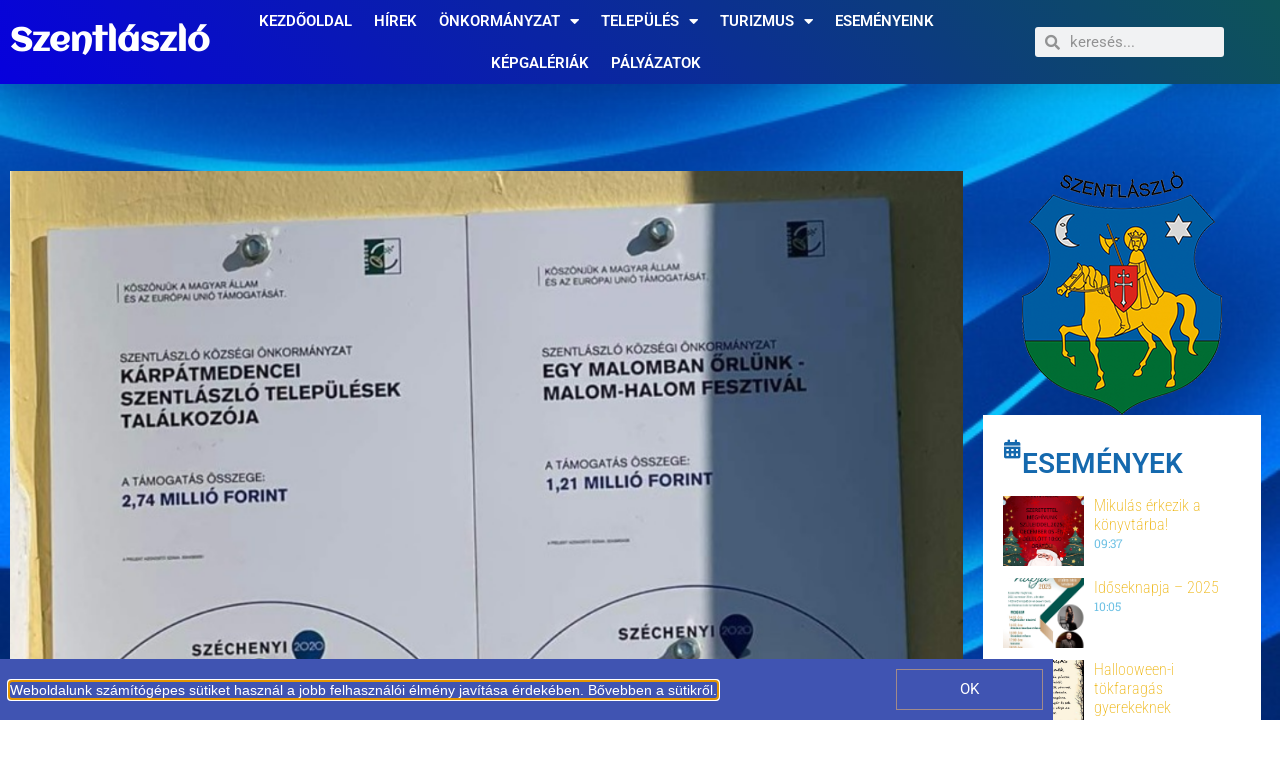

--- FILE ---
content_type: text/html; charset=UTF-8
request_url: https://szentlaszlo.hu/karpatmedencei-szentlaszlo-telepulesek-talalkozoja-palyazat/
body_size: 15629
content:
<!doctype html>
<html lang="hu">
<head>
	<meta charset="UTF-8">
	<meta name="viewport" content="width=device-width, initial-scale=1">
	<link rel="profile" href="https://gmpg.org/xfn/11">
	<title>Kárpátmedencei Szentlászló települések találkozója pályázat &#8211; Szentlászló Község Weboldala</title>
<meta name='robots' content='max-image-preview:large' />
	<style>img:is([sizes="auto" i], [sizes^="auto," i]) { contain-intrinsic-size: 3000px 1500px }</style>
	<link rel='dns-prefetch' href='//fonts.googleapis.com' />
<link rel="alternate" type="application/rss+xml" title="Szentlászló Község Weboldala &raquo; hírcsatorna" href="https://szentlaszlo.hu/feed/" />
<link rel="alternate" type="application/rss+xml" title="Szentlászló Község Weboldala &raquo; hozzászólás hírcsatorna" href="https://szentlaszlo.hu/comments/feed/" />
		<style>
			.lazyload,
			.lazyloading {
				max-width: 100%;
			}
		</style>
		<script>
window._wpemojiSettings = {"baseUrl":"https:\/\/s.w.org\/images\/core\/emoji\/16.0.1\/72x72\/","ext":".png","svgUrl":"https:\/\/s.w.org\/images\/core\/emoji\/16.0.1\/svg\/","svgExt":".svg","source":{"concatemoji":"https:\/\/szentlaszlo.hu\/wp-includes\/js\/wp-emoji-release.min.js?ver=6.8.3"}};
/*! This file is auto-generated */
!function(s,n){var o,i,e;function c(e){try{var t={supportTests:e,timestamp:(new Date).valueOf()};sessionStorage.setItem(o,JSON.stringify(t))}catch(e){}}function p(e,t,n){e.clearRect(0,0,e.canvas.width,e.canvas.height),e.fillText(t,0,0);var t=new Uint32Array(e.getImageData(0,0,e.canvas.width,e.canvas.height).data),a=(e.clearRect(0,0,e.canvas.width,e.canvas.height),e.fillText(n,0,0),new Uint32Array(e.getImageData(0,0,e.canvas.width,e.canvas.height).data));return t.every(function(e,t){return e===a[t]})}function u(e,t){e.clearRect(0,0,e.canvas.width,e.canvas.height),e.fillText(t,0,0);for(var n=e.getImageData(16,16,1,1),a=0;a<n.data.length;a++)if(0!==n.data[a])return!1;return!0}function f(e,t,n,a){switch(t){case"flag":return n(e,"\ud83c\udff3\ufe0f\u200d\u26a7\ufe0f","\ud83c\udff3\ufe0f\u200b\u26a7\ufe0f")?!1:!n(e,"\ud83c\udde8\ud83c\uddf6","\ud83c\udde8\u200b\ud83c\uddf6")&&!n(e,"\ud83c\udff4\udb40\udc67\udb40\udc62\udb40\udc65\udb40\udc6e\udb40\udc67\udb40\udc7f","\ud83c\udff4\u200b\udb40\udc67\u200b\udb40\udc62\u200b\udb40\udc65\u200b\udb40\udc6e\u200b\udb40\udc67\u200b\udb40\udc7f");case"emoji":return!a(e,"\ud83e\udedf")}return!1}function g(e,t,n,a){var r="undefined"!=typeof WorkerGlobalScope&&self instanceof WorkerGlobalScope?new OffscreenCanvas(300,150):s.createElement("canvas"),o=r.getContext("2d",{willReadFrequently:!0}),i=(o.textBaseline="top",o.font="600 32px Arial",{});return e.forEach(function(e){i[e]=t(o,e,n,a)}),i}function t(e){var t=s.createElement("script");t.src=e,t.defer=!0,s.head.appendChild(t)}"undefined"!=typeof Promise&&(o="wpEmojiSettingsSupports",i=["flag","emoji"],n.supports={everything:!0,everythingExceptFlag:!0},e=new Promise(function(e){s.addEventListener("DOMContentLoaded",e,{once:!0})}),new Promise(function(t){var n=function(){try{var e=JSON.parse(sessionStorage.getItem(o));if("object"==typeof e&&"number"==typeof e.timestamp&&(new Date).valueOf()<e.timestamp+604800&&"object"==typeof e.supportTests)return e.supportTests}catch(e){}return null}();if(!n){if("undefined"!=typeof Worker&&"undefined"!=typeof OffscreenCanvas&&"undefined"!=typeof URL&&URL.createObjectURL&&"undefined"!=typeof Blob)try{var e="postMessage("+g.toString()+"("+[JSON.stringify(i),f.toString(),p.toString(),u.toString()].join(",")+"));",a=new Blob([e],{type:"text/javascript"}),r=new Worker(URL.createObjectURL(a),{name:"wpTestEmojiSupports"});return void(r.onmessage=function(e){c(n=e.data),r.terminate(),t(n)})}catch(e){}c(n=g(i,f,p,u))}t(n)}).then(function(e){for(var t in e)n.supports[t]=e[t],n.supports.everything=n.supports.everything&&n.supports[t],"flag"!==t&&(n.supports.everythingExceptFlag=n.supports.everythingExceptFlag&&n.supports[t]);n.supports.everythingExceptFlag=n.supports.everythingExceptFlag&&!n.supports.flag,n.DOMReady=!1,n.readyCallback=function(){n.DOMReady=!0}}).then(function(){return e}).then(function(){var e;n.supports.everything||(n.readyCallback(),(e=n.source||{}).concatemoji?t(e.concatemoji):e.wpemoji&&e.twemoji&&(t(e.twemoji),t(e.wpemoji)))}))}((window,document),window._wpemojiSettings);
</script>
<style id='wp-emoji-styles-inline-css'>

	img.wp-smiley, img.emoji {
		display: inline !important;
		border: none !important;
		box-shadow: none !important;
		height: 1em !important;
		width: 1em !important;
		margin: 0 0.07em !important;
		vertical-align: -0.1em !important;
		background: none !important;
		padding: 0 !important;
	}
</style>
<link rel='stylesheet' id='wp-block-library-css' href='https://szentlaszlo.hu/wp-includes/css/dist/block-library/style.min.css?ver=6.8.3' media='all' />
<style id='global-styles-inline-css'>
:root{--wp--preset--aspect-ratio--square: 1;--wp--preset--aspect-ratio--4-3: 4/3;--wp--preset--aspect-ratio--3-4: 3/4;--wp--preset--aspect-ratio--3-2: 3/2;--wp--preset--aspect-ratio--2-3: 2/3;--wp--preset--aspect-ratio--16-9: 16/9;--wp--preset--aspect-ratio--9-16: 9/16;--wp--preset--color--black: #000000;--wp--preset--color--cyan-bluish-gray: #abb8c3;--wp--preset--color--white: #ffffff;--wp--preset--color--pale-pink: #f78da7;--wp--preset--color--vivid-red: #cf2e2e;--wp--preset--color--luminous-vivid-orange: #ff6900;--wp--preset--color--luminous-vivid-amber: #fcb900;--wp--preset--color--light-green-cyan: #7bdcb5;--wp--preset--color--vivid-green-cyan: #00d084;--wp--preset--color--pale-cyan-blue: #8ed1fc;--wp--preset--color--vivid-cyan-blue: #0693e3;--wp--preset--color--vivid-purple: #9b51e0;--wp--preset--gradient--vivid-cyan-blue-to-vivid-purple: linear-gradient(135deg,rgba(6,147,227,1) 0%,rgb(155,81,224) 100%);--wp--preset--gradient--light-green-cyan-to-vivid-green-cyan: linear-gradient(135deg,rgb(122,220,180) 0%,rgb(0,208,130) 100%);--wp--preset--gradient--luminous-vivid-amber-to-luminous-vivid-orange: linear-gradient(135deg,rgba(252,185,0,1) 0%,rgba(255,105,0,1) 100%);--wp--preset--gradient--luminous-vivid-orange-to-vivid-red: linear-gradient(135deg,rgba(255,105,0,1) 0%,rgb(207,46,46) 100%);--wp--preset--gradient--very-light-gray-to-cyan-bluish-gray: linear-gradient(135deg,rgb(238,238,238) 0%,rgb(169,184,195) 100%);--wp--preset--gradient--cool-to-warm-spectrum: linear-gradient(135deg,rgb(74,234,220) 0%,rgb(151,120,209) 20%,rgb(207,42,186) 40%,rgb(238,44,130) 60%,rgb(251,105,98) 80%,rgb(254,248,76) 100%);--wp--preset--gradient--blush-light-purple: linear-gradient(135deg,rgb(255,206,236) 0%,rgb(152,150,240) 100%);--wp--preset--gradient--blush-bordeaux: linear-gradient(135deg,rgb(254,205,165) 0%,rgb(254,45,45) 50%,rgb(107,0,62) 100%);--wp--preset--gradient--luminous-dusk: linear-gradient(135deg,rgb(255,203,112) 0%,rgb(199,81,192) 50%,rgb(65,88,208) 100%);--wp--preset--gradient--pale-ocean: linear-gradient(135deg,rgb(255,245,203) 0%,rgb(182,227,212) 50%,rgb(51,167,181) 100%);--wp--preset--gradient--electric-grass: linear-gradient(135deg,rgb(202,248,128) 0%,rgb(113,206,126) 100%);--wp--preset--gradient--midnight: linear-gradient(135deg,rgb(2,3,129) 0%,rgb(40,116,252) 100%);--wp--preset--font-size--small: 13px;--wp--preset--font-size--medium: 20px;--wp--preset--font-size--large: 36px;--wp--preset--font-size--x-large: 42px;--wp--preset--spacing--20: 0.44rem;--wp--preset--spacing--30: 0.67rem;--wp--preset--spacing--40: 1rem;--wp--preset--spacing--50: 1.5rem;--wp--preset--spacing--60: 2.25rem;--wp--preset--spacing--70: 3.38rem;--wp--preset--spacing--80: 5.06rem;--wp--preset--shadow--natural: 6px 6px 9px rgba(0, 0, 0, 0.2);--wp--preset--shadow--deep: 12px 12px 50px rgba(0, 0, 0, 0.4);--wp--preset--shadow--sharp: 6px 6px 0px rgba(0, 0, 0, 0.2);--wp--preset--shadow--outlined: 6px 6px 0px -3px rgba(255, 255, 255, 1), 6px 6px rgba(0, 0, 0, 1);--wp--preset--shadow--crisp: 6px 6px 0px rgba(0, 0, 0, 1);}:root { --wp--style--global--content-size: 800px;--wp--style--global--wide-size: 1200px; }:where(body) { margin: 0; }.wp-site-blocks > .alignleft { float: left; margin-right: 2em; }.wp-site-blocks > .alignright { float: right; margin-left: 2em; }.wp-site-blocks > .aligncenter { justify-content: center; margin-left: auto; margin-right: auto; }:where(.wp-site-blocks) > * { margin-block-start: 24px; margin-block-end: 0; }:where(.wp-site-blocks) > :first-child { margin-block-start: 0; }:where(.wp-site-blocks) > :last-child { margin-block-end: 0; }:root { --wp--style--block-gap: 24px; }:root :where(.is-layout-flow) > :first-child{margin-block-start: 0;}:root :where(.is-layout-flow) > :last-child{margin-block-end: 0;}:root :where(.is-layout-flow) > *{margin-block-start: 24px;margin-block-end: 0;}:root :where(.is-layout-constrained) > :first-child{margin-block-start: 0;}:root :where(.is-layout-constrained) > :last-child{margin-block-end: 0;}:root :where(.is-layout-constrained) > *{margin-block-start: 24px;margin-block-end: 0;}:root :where(.is-layout-flex){gap: 24px;}:root :where(.is-layout-grid){gap: 24px;}.is-layout-flow > .alignleft{float: left;margin-inline-start: 0;margin-inline-end: 2em;}.is-layout-flow > .alignright{float: right;margin-inline-start: 2em;margin-inline-end: 0;}.is-layout-flow > .aligncenter{margin-left: auto !important;margin-right: auto !important;}.is-layout-constrained > .alignleft{float: left;margin-inline-start: 0;margin-inline-end: 2em;}.is-layout-constrained > .alignright{float: right;margin-inline-start: 2em;margin-inline-end: 0;}.is-layout-constrained > .aligncenter{margin-left: auto !important;margin-right: auto !important;}.is-layout-constrained > :where(:not(.alignleft):not(.alignright):not(.alignfull)){max-width: var(--wp--style--global--content-size);margin-left: auto !important;margin-right: auto !important;}.is-layout-constrained > .alignwide{max-width: var(--wp--style--global--wide-size);}body .is-layout-flex{display: flex;}.is-layout-flex{flex-wrap: wrap;align-items: center;}.is-layout-flex > :is(*, div){margin: 0;}body .is-layout-grid{display: grid;}.is-layout-grid > :is(*, div){margin: 0;}body{padding-top: 0px;padding-right: 0px;padding-bottom: 0px;padding-left: 0px;}a:where(:not(.wp-element-button)){text-decoration: underline;}:root :where(.wp-element-button, .wp-block-button__link){background-color: #32373c;border-width: 0;color: #fff;font-family: inherit;font-size: inherit;line-height: inherit;padding: calc(0.667em + 2px) calc(1.333em + 2px);text-decoration: none;}.has-black-color{color: var(--wp--preset--color--black) !important;}.has-cyan-bluish-gray-color{color: var(--wp--preset--color--cyan-bluish-gray) !important;}.has-white-color{color: var(--wp--preset--color--white) !important;}.has-pale-pink-color{color: var(--wp--preset--color--pale-pink) !important;}.has-vivid-red-color{color: var(--wp--preset--color--vivid-red) !important;}.has-luminous-vivid-orange-color{color: var(--wp--preset--color--luminous-vivid-orange) !important;}.has-luminous-vivid-amber-color{color: var(--wp--preset--color--luminous-vivid-amber) !important;}.has-light-green-cyan-color{color: var(--wp--preset--color--light-green-cyan) !important;}.has-vivid-green-cyan-color{color: var(--wp--preset--color--vivid-green-cyan) !important;}.has-pale-cyan-blue-color{color: var(--wp--preset--color--pale-cyan-blue) !important;}.has-vivid-cyan-blue-color{color: var(--wp--preset--color--vivid-cyan-blue) !important;}.has-vivid-purple-color{color: var(--wp--preset--color--vivid-purple) !important;}.has-black-background-color{background-color: var(--wp--preset--color--black) !important;}.has-cyan-bluish-gray-background-color{background-color: var(--wp--preset--color--cyan-bluish-gray) !important;}.has-white-background-color{background-color: var(--wp--preset--color--white) !important;}.has-pale-pink-background-color{background-color: var(--wp--preset--color--pale-pink) !important;}.has-vivid-red-background-color{background-color: var(--wp--preset--color--vivid-red) !important;}.has-luminous-vivid-orange-background-color{background-color: var(--wp--preset--color--luminous-vivid-orange) !important;}.has-luminous-vivid-amber-background-color{background-color: var(--wp--preset--color--luminous-vivid-amber) !important;}.has-light-green-cyan-background-color{background-color: var(--wp--preset--color--light-green-cyan) !important;}.has-vivid-green-cyan-background-color{background-color: var(--wp--preset--color--vivid-green-cyan) !important;}.has-pale-cyan-blue-background-color{background-color: var(--wp--preset--color--pale-cyan-blue) !important;}.has-vivid-cyan-blue-background-color{background-color: var(--wp--preset--color--vivid-cyan-blue) !important;}.has-vivid-purple-background-color{background-color: var(--wp--preset--color--vivid-purple) !important;}.has-black-border-color{border-color: var(--wp--preset--color--black) !important;}.has-cyan-bluish-gray-border-color{border-color: var(--wp--preset--color--cyan-bluish-gray) !important;}.has-white-border-color{border-color: var(--wp--preset--color--white) !important;}.has-pale-pink-border-color{border-color: var(--wp--preset--color--pale-pink) !important;}.has-vivid-red-border-color{border-color: var(--wp--preset--color--vivid-red) !important;}.has-luminous-vivid-orange-border-color{border-color: var(--wp--preset--color--luminous-vivid-orange) !important;}.has-luminous-vivid-amber-border-color{border-color: var(--wp--preset--color--luminous-vivid-amber) !important;}.has-light-green-cyan-border-color{border-color: var(--wp--preset--color--light-green-cyan) !important;}.has-vivid-green-cyan-border-color{border-color: var(--wp--preset--color--vivid-green-cyan) !important;}.has-pale-cyan-blue-border-color{border-color: var(--wp--preset--color--pale-cyan-blue) !important;}.has-vivid-cyan-blue-border-color{border-color: var(--wp--preset--color--vivid-cyan-blue) !important;}.has-vivid-purple-border-color{border-color: var(--wp--preset--color--vivid-purple) !important;}.has-vivid-cyan-blue-to-vivid-purple-gradient-background{background: var(--wp--preset--gradient--vivid-cyan-blue-to-vivid-purple) !important;}.has-light-green-cyan-to-vivid-green-cyan-gradient-background{background: var(--wp--preset--gradient--light-green-cyan-to-vivid-green-cyan) !important;}.has-luminous-vivid-amber-to-luminous-vivid-orange-gradient-background{background: var(--wp--preset--gradient--luminous-vivid-amber-to-luminous-vivid-orange) !important;}.has-luminous-vivid-orange-to-vivid-red-gradient-background{background: var(--wp--preset--gradient--luminous-vivid-orange-to-vivid-red) !important;}.has-very-light-gray-to-cyan-bluish-gray-gradient-background{background: var(--wp--preset--gradient--very-light-gray-to-cyan-bluish-gray) !important;}.has-cool-to-warm-spectrum-gradient-background{background: var(--wp--preset--gradient--cool-to-warm-spectrum) !important;}.has-blush-light-purple-gradient-background{background: var(--wp--preset--gradient--blush-light-purple) !important;}.has-blush-bordeaux-gradient-background{background: var(--wp--preset--gradient--blush-bordeaux) !important;}.has-luminous-dusk-gradient-background{background: var(--wp--preset--gradient--luminous-dusk) !important;}.has-pale-ocean-gradient-background{background: var(--wp--preset--gradient--pale-ocean) !important;}.has-electric-grass-gradient-background{background: var(--wp--preset--gradient--electric-grass) !important;}.has-midnight-gradient-background{background: var(--wp--preset--gradient--midnight) !important;}.has-small-font-size{font-size: var(--wp--preset--font-size--small) !important;}.has-medium-font-size{font-size: var(--wp--preset--font-size--medium) !important;}.has-large-font-size{font-size: var(--wp--preset--font-size--large) !important;}.has-x-large-font-size{font-size: var(--wp--preset--font-size--x-large) !important;}
:root :where(.wp-block-pullquote){font-size: 1.5em;line-height: 1.6;}
</style>
<link rel='stylesheet' id='awesome-weather-css' href='https://szentlaszlo.hu/wp-content/plugins/awesome-weather/awesome-weather.css?ver=6.8.3' media='all' />
<style id='awesome-weather-inline-css'>
.awesome-weather-wrap { font-family: 'Open Sans', sans-serif; font-weight: 400; font-size: 14px; line-height: 14px; }
</style>
<link rel='stylesheet' id='opensans-googlefont-css' href='//fonts.googleapis.com/css?family=Open+Sans%3A400&#038;ver=6.8.3' media='all' />
<link rel='stylesheet' id='hello-elementor-css' href='https://szentlaszlo.hu/wp-content/themes/hello-elementor/assets/css/reset.css?ver=3.4.5' media='all' />
<link rel='stylesheet' id='hello-elementor-theme-style-css' href='https://szentlaszlo.hu/wp-content/themes/hello-elementor/assets/css/theme.css?ver=3.4.5' media='all' />
<link rel='stylesheet' id='elementor-frontend-css' href='https://szentlaszlo.hu/wp-content/plugins/elementor/assets/css/frontend.min.css?ver=3.34.1' media='all' />
<link rel='stylesheet' id='widget-image-css' href='https://szentlaszlo.hu/wp-content/plugins/elementor/assets/css/widget-image.min.css?ver=3.34.1' media='all' />
<link rel='stylesheet' id='widget-heading-css' href='https://szentlaszlo.hu/wp-content/plugins/elementor/assets/css/widget-heading.min.css?ver=3.34.1' media='all' />
<link rel='stylesheet' id='widget-nav-menu-css' href='https://szentlaszlo.hu/wp-content/plugins/elementor-pro/assets/css/widget-nav-menu.min.css?ver=3.33.2' media='all' />
<link rel='stylesheet' id='widget-search-form-css' href='https://szentlaszlo.hu/wp-content/plugins/elementor-pro/assets/css/widget-search-form.min.css?ver=3.33.2' media='all' />
<link rel='stylesheet' id='elementor-icons-shared-0-css' href='https://szentlaszlo.hu/wp-content/plugins/elementor/assets/lib/font-awesome/css/fontawesome.min.css?ver=5.15.3' media='all' />
<link rel='stylesheet' id='elementor-icons-fa-solid-css' href='https://szentlaszlo.hu/wp-content/plugins/elementor/assets/lib/font-awesome/css/solid.min.css?ver=5.15.3' media='all' />
<link rel='stylesheet' id='e-sticky-css' href='https://szentlaszlo.hu/wp-content/plugins/elementor-pro/assets/css/modules/sticky.min.css?ver=3.33.2' media='all' />
<link rel='stylesheet' id='widget-post-info-css' href='https://szentlaszlo.hu/wp-content/plugins/elementor-pro/assets/css/widget-post-info.min.css?ver=3.33.2' media='all' />
<link rel='stylesheet' id='widget-icon-list-css' href='https://szentlaszlo.hu/wp-content/plugins/elementor/assets/css/widget-icon-list.min.css?ver=3.34.1' media='all' />
<link rel='stylesheet' id='elementor-icons-fa-regular-css' href='https://szentlaszlo.hu/wp-content/plugins/elementor/assets/lib/font-awesome/css/regular.min.css?ver=5.15.3' media='all' />
<link rel='stylesheet' id='widget-icon-box-css' href='https://szentlaszlo.hu/wp-content/plugins/elementor/assets/css/widget-icon-box.min.css?ver=3.34.1' media='all' />
<link rel='stylesheet' id='widget-posts-css' href='https://szentlaszlo.hu/wp-content/plugins/elementor-pro/assets/css/widget-posts.min.css?ver=3.33.2' media='all' />
<link rel='stylesheet' id='widget-form-css' href='https://szentlaszlo.hu/wp-content/plugins/elementor-pro/assets/css/widget-form.min.css?ver=3.33.2' media='all' />
<link rel='stylesheet' id='e-popup-css' href='https://szentlaszlo.hu/wp-content/plugins/elementor-pro/assets/css/conditionals/popup.min.css?ver=3.33.2' media='all' />
<link rel='stylesheet' id='elementor-icons-css' href='https://szentlaszlo.hu/wp-content/plugins/elementor/assets/lib/eicons/css/elementor-icons.min.css?ver=5.45.0' media='all' />
<link rel='stylesheet' id='elementor-post-9-css' href='https://szentlaszlo.hu/wp-content/uploads/elementor/css/post-9.css?ver=1768337387' media='all' />
<link rel='stylesheet' id='elementor-post-80-css' href='https://szentlaszlo.hu/wp-content/uploads/elementor/css/post-80.css?ver=1768337387' media='all' />
<link rel='stylesheet' id='elementor-post-224-css' href='https://szentlaszlo.hu/wp-content/uploads/elementor/css/post-224.css?ver=1768337388' media='all' />
<link rel='stylesheet' id='elementor-post-863-css' href='https://szentlaszlo.hu/wp-content/uploads/elementor/css/post-863.css?ver=1768338018' media='all' />
<link rel='stylesheet' id='elementor-post-920-css' href='https://szentlaszlo.hu/wp-content/uploads/elementor/css/post-920.css?ver=1768337388' media='all' />
<link rel='stylesheet' id='elementor-gf-local-roboto-css' href='https://szentlaszlo.hu/wp-content/uploads/elementor/google-fonts/css/roboto.css?ver=1744920948' media='all' />
<link rel='stylesheet' id='elementor-gf-local-robotoslab-css' href='https://szentlaszlo.hu/wp-content/uploads/elementor/google-fonts/css/robotoslab.css?ver=1744920952' media='all' />
<link rel='stylesheet' id='elementor-gf-local-aclonica-css' href='https://szentlaszlo.hu/wp-content/uploads/elementor/google-fonts/css/aclonica.css?ver=1744920952' media='all' />
<link rel='stylesheet' id='elementor-gf-local-robotocondensed-css' href='https://szentlaszlo.hu/wp-content/uploads/elementor/google-fonts/css/robotocondensed.css?ver=1744921367' media='all' />
<script src="https://szentlaszlo.hu/wp-includes/js/jquery/jquery.min.js?ver=3.7.1" id="jquery-core-js"></script>
<script src="https://szentlaszlo.hu/wp-includes/js/jquery/jquery-migrate.min.js?ver=3.4.1" id="jquery-migrate-js"></script>
<link rel="https://api.w.org/" href="https://szentlaszlo.hu/wp-json/" /><link rel="alternate" title="JSON" type="application/json" href="https://szentlaszlo.hu/wp-json/wp/v2/posts/1263" /><link rel="EditURI" type="application/rsd+xml" title="RSD" href="https://szentlaszlo.hu/xmlrpc.php?rsd" />
<meta name="generator" content="WordPress 6.8.3" />
<link rel="canonical" href="https://szentlaszlo.hu/karpatmedencei-szentlaszlo-telepulesek-talalkozoja-palyazat/" />
<link rel='shortlink' href='https://szentlaszlo.hu/?p=1263' />
<link rel="alternate" title="oEmbed (JSON)" type="application/json+oembed" href="https://szentlaszlo.hu/wp-json/oembed/1.0/embed?url=https%3A%2F%2Fszentlaszlo.hu%2Fkarpatmedencei-szentlaszlo-telepulesek-talalkozoja-palyazat%2F" />
<link rel="alternate" title="oEmbed (XML)" type="text/xml+oembed" href="https://szentlaszlo.hu/wp-json/oembed/1.0/embed?url=https%3A%2F%2Fszentlaszlo.hu%2Fkarpatmedencei-szentlaszlo-telepulesek-talalkozoja-palyazat%2F&#038;format=xml" />
		<script>
			document.documentElement.className = document.documentElement.className.replace('no-js', 'js');
		</script>
				<style>
			.no-js img.lazyload {
				display: none;
			}

			figure.wp-block-image img.lazyloading {
				min-width: 150px;
			}

			.lazyload,
			.lazyloading {
				--smush-placeholder-width: 100px;
				--smush-placeholder-aspect-ratio: 1/1;
				width: var(--smush-image-width, var(--smush-placeholder-width)) !important;
				aspect-ratio: var(--smush-image-aspect-ratio, var(--smush-placeholder-aspect-ratio)) !important;
			}

						.lazyload, .lazyloading {
				opacity: 0;
			}

			.lazyloaded {
				opacity: 1;
				transition: opacity 400ms;
				transition-delay: 0ms;
			}

					</style>
		<meta name="generator" content="Elementor 3.34.1; features: additional_custom_breakpoints; settings: css_print_method-external, google_font-enabled, font_display-auto">
			<style>
				.e-con.e-parent:nth-of-type(n+4):not(.e-lazyloaded):not(.e-no-lazyload),
				.e-con.e-parent:nth-of-type(n+4):not(.e-lazyloaded):not(.e-no-lazyload) * {
					background-image: none !important;
				}
				@media screen and (max-height: 1024px) {
					.e-con.e-parent:nth-of-type(n+3):not(.e-lazyloaded):not(.e-no-lazyload),
					.e-con.e-parent:nth-of-type(n+3):not(.e-lazyloaded):not(.e-no-lazyload) * {
						background-image: none !important;
					}
				}
				@media screen and (max-height: 640px) {
					.e-con.e-parent:nth-of-type(n+2):not(.e-lazyloaded):not(.e-no-lazyload),
					.e-con.e-parent:nth-of-type(n+2):not(.e-lazyloaded):not(.e-no-lazyload) * {
						background-image: none !important;
					}
				}
			</style>
			<link rel="icon" href="https://szentlaszlo.hu/wp-content/uploads/2020/03/szentlaszlo-cimer-lr-1-150x150.png" sizes="32x32" />
<link rel="icon" href="https://szentlaszlo.hu/wp-content/uploads/2020/03/szentlaszlo-cimer-lr-1.png" sizes="192x192" />
<link rel="apple-touch-icon" href="https://szentlaszlo.hu/wp-content/uploads/2020/03/szentlaszlo-cimer-lr-1.png" />
<meta name="msapplication-TileImage" content="https://szentlaszlo.hu/wp-content/uploads/2020/03/szentlaszlo-cimer-lr-1.png" />
</head>
<body class="wp-singular post-template-default single single-post postid-1263 single-format-standard wp-custom-logo wp-embed-responsive wp-theme-hello-elementor hello-elementor-default elementor-default elementor-template-full-width elementor-kit-9 elementor-page-863">


<a class="skip-link screen-reader-text" href="#content">Ugrás a tartalomhoz</a>

		<header data-elementor-type="header" data-elementor-id="80" class="elementor elementor-80 elementor-location-header" data-elementor-post-type="elementor_library">
					<section class="elementor-section elementor-top-section elementor-element elementor-element-21803818 elementor-section-height-min-height elementor-section-stretched elementor-section-full_width elementor-section-height-default elementor-section-items-middle" data-id="21803818" data-element_type="section" data-settings="{&quot;background_background&quot;:&quot;gradient&quot;,&quot;sticky&quot;:&quot;top&quot;,&quot;stretch_section&quot;:&quot;section-stretched&quot;,&quot;sticky_on&quot;:[&quot;desktop&quot;,&quot;tablet&quot;,&quot;mobile&quot;],&quot;sticky_offset&quot;:0,&quot;sticky_effects_offset&quot;:0,&quot;sticky_anchor_link_offset&quot;:0}">
						<div class="elementor-container elementor-column-gap-default">
					<div class="elementor-column elementor-col-25 elementor-top-column elementor-element elementor-element-671270c elementor-hidden-desktop elementor-hidden-tablet" data-id="671270c" data-element_type="column">
			<div class="elementor-widget-wrap elementor-element-populated">
						<div class="elementor-element elementor-element-1ac6f47 elementor-widget elementor-widget-image" data-id="1ac6f47" data-element_type="widget" data-widget_type="image.default">
				<div class="elementor-widget-container">
															<img width="200" height="244" data-src="https://szentlaszlo.hu/wp-content/uploads/2020/03/szentlaszlo-cimer-lr-1.png" class="attachment-full size-full wp-image-861 lazyload" alt="" src="[data-uri]" style="--smush-placeholder-width: 200px; --smush-placeholder-aspect-ratio: 200/244;" />															</div>
				</div>
					</div>
		</div>
				<div class="elementor-column elementor-col-25 elementor-top-column elementor-element elementor-element-e3d02c0" data-id="e3d02c0" data-element_type="column">
			<div class="elementor-widget-wrap elementor-element-populated">
						<div class="elementor-element elementor-element-0521205 elementor-widget elementor-widget-heading" data-id="0521205" data-element_type="widget" data-widget_type="heading.default">
				<div class="elementor-widget-container">
					<h2 class="elementor-heading-title elementor-size-default"><a href="https://szentlaszlo.hu">Szentlászló</a></h2>				</div>
				</div>
					</div>
		</div>
				<div class="elementor-column elementor-col-25 elementor-top-column elementor-element elementor-element-325d83ff" data-id="325d83ff" data-element_type="column">
			<div class="elementor-widget-wrap elementor-element-populated">
						<div class="elementor-element elementor-element-991f085 elementor-nav-menu__align-center elementor-nav-menu--stretch elementor-nav-menu__text-align-center elementor-nav-menu--dropdown-tablet elementor-nav-menu--toggle elementor-nav-menu--burger elementor-widget elementor-widget-nav-menu" data-id="991f085" data-element_type="widget" data-settings="{&quot;full_width&quot;:&quot;stretch&quot;,&quot;layout&quot;:&quot;horizontal&quot;,&quot;submenu_icon&quot;:{&quot;value&quot;:&quot;&lt;i class=\&quot;fas fa-caret-down\&quot; aria-hidden=\&quot;true\&quot;&gt;&lt;\/i&gt;&quot;,&quot;library&quot;:&quot;fa-solid&quot;},&quot;toggle&quot;:&quot;burger&quot;}" data-widget_type="nav-menu.default">
				<div class="elementor-widget-container">
								<nav aria-label="Menü" class="elementor-nav-menu--main elementor-nav-menu__container elementor-nav-menu--layout-horizontal e--pointer-background e--animation-fade">
				<ul id="menu-1-991f085" class="elementor-nav-menu"><li class="menu-item menu-item-type-post_type menu-item-object-page menu-item-home menu-item-70"><a href="https://szentlaszlo.hu/" class="elementor-item">Kezdőoldal</a></li>
<li class="menu-item menu-item-type-post_type menu-item-object-page menu-item-238"><a href="https://szentlaszlo.hu/hirek/" class="elementor-item">Hírek</a></li>
<li class="menu-item menu-item-type-custom menu-item-object-custom menu-item-has-children menu-item-71"><a href="#" class="elementor-item elementor-item-anchor">Önkormányzat</a>
<ul class="sub-menu elementor-nav-menu--dropdown">
	<li class="menu-item menu-item-type-post_type menu-item-object-page menu-item-280"><a href="https://szentlaszlo.hu/hivatal/" class="elementor-sub-item">Hivatal</a></li>
	<li class="menu-item menu-item-type-post_type menu-item-object-page menu-item-279"><a href="https://szentlaszlo.hu/kozos-onkormanyzati-hivatal/" class="elementor-sub-item">Közös önkormányzati hivatal</a></li>
	<li class="menu-item menu-item-type-post_type menu-item-object-page menu-item-1027"><a href="https://szentlaszlo.hu/jegyzokonyvek/" class="elementor-sub-item">Jegyzőkönyvek a testületi ülésekről</a></li>
	<li class="menu-item menu-item-type-post_type menu-item-object-page menu-item-278"><a href="https://szentlaszlo.hu/dokumentumok/" class="elementor-sub-item">Dokumentumok</a></li>
</ul>
</li>
<li class="menu-item menu-item-type-custom menu-item-object-custom menu-item-has-children menu-item-77"><a href="#" class="elementor-item elementor-item-anchor">Település</a>
<ul class="sub-menu elementor-nav-menu--dropdown">
	<li class="menu-item menu-item-type-post_type menu-item-object-page menu-item-308"><a href="https://szentlaszlo.hu/iskola-ovoda/" class="elementor-sub-item">Iskola, óvoda, könyvtár</a></li>
	<li class="menu-item menu-item-type-post_type menu-item-object-page menu-item-307"><a href="https://szentlaszlo.hu/egeszsegugy/" class="elementor-sub-item">Egészségügy</a></li>
	<li class="menu-item menu-item-type-post_type menu-item-object-post menu-item-573"><a href="https://szentlaszlo.hu/katolikus-templom/" class="elementor-sub-item">Katolikus Templom</a></li>
	<li class="menu-item menu-item-type-post_type menu-item-object-page menu-item-301"><a href="https://szentlaszlo.hu/emlekmuvek/" class="elementor-sub-item">Emlékművek</a></li>
	<li class="menu-item menu-item-type-post_type menu-item-object-post menu-item-572"><a href="https://szentlaszlo.hu/temeto/" class="elementor-sub-item">Temető</a></li>
	<li class="menu-item menu-item-type-post_type menu-item-object-page menu-item-303"><a href="https://szentlaszlo.hu/bankfiok-bankautomata/" class="elementor-sub-item">Bankfiók, bankautomata</a></li>
</ul>
</li>
<li class="menu-item menu-item-type-custom menu-item-object-custom menu-item-has-children menu-item-90"><a href="#" class="elementor-item elementor-item-anchor">Turizmus</a>
<ul class="sub-menu elementor-nav-menu--dropdown">
	<li class="menu-item menu-item-type-post_type menu-item-object-page menu-item-300"><a href="https://szentlaszlo.hu/muzeumok/" class="elementor-sub-item">Múzeumok</a></li>
	<li class="menu-item menu-item-type-post_type menu-item-object-page menu-item-311"><a href="https://szentlaszlo.hu/vendeglatas/" class="elementor-sub-item">Vendéglátás</a></li>
</ul>
</li>
<li class="menu-item menu-item-type-post_type menu-item-object-page menu-item-586"><a href="https://szentlaszlo.hu/esemenyeink/" class="elementor-item">Eseményeink</a></li>
<li class="menu-item menu-item-type-post_type menu-item-object-page menu-item-314"><a href="https://szentlaszlo.hu/kepgaleriak/" class="elementor-item">Képgalériák</a></li>
<li class="menu-item menu-item-type-post_type menu-item-object-page menu-item-1291"><a href="https://szentlaszlo.hu/palyazatok/" class="elementor-item">Pályázatok</a></li>
</ul>			</nav>
					<div class="elementor-menu-toggle" role="button" tabindex="0" aria-label="Menü kapcsoló" aria-expanded="false">
			<i aria-hidden="true" role="presentation" class="elementor-menu-toggle__icon--open eicon-menu-bar"></i><i aria-hidden="true" role="presentation" class="elementor-menu-toggle__icon--close eicon-close"></i>		</div>
					<nav class="elementor-nav-menu--dropdown elementor-nav-menu__container" aria-hidden="true">
				<ul id="menu-2-991f085" class="elementor-nav-menu"><li class="menu-item menu-item-type-post_type menu-item-object-page menu-item-home menu-item-70"><a href="https://szentlaszlo.hu/" class="elementor-item" tabindex="-1">Kezdőoldal</a></li>
<li class="menu-item menu-item-type-post_type menu-item-object-page menu-item-238"><a href="https://szentlaszlo.hu/hirek/" class="elementor-item" tabindex="-1">Hírek</a></li>
<li class="menu-item menu-item-type-custom menu-item-object-custom menu-item-has-children menu-item-71"><a href="#" class="elementor-item elementor-item-anchor" tabindex="-1">Önkormányzat</a>
<ul class="sub-menu elementor-nav-menu--dropdown">
	<li class="menu-item menu-item-type-post_type menu-item-object-page menu-item-280"><a href="https://szentlaszlo.hu/hivatal/" class="elementor-sub-item" tabindex="-1">Hivatal</a></li>
	<li class="menu-item menu-item-type-post_type menu-item-object-page menu-item-279"><a href="https://szentlaszlo.hu/kozos-onkormanyzati-hivatal/" class="elementor-sub-item" tabindex="-1">Közös önkormányzati hivatal</a></li>
	<li class="menu-item menu-item-type-post_type menu-item-object-page menu-item-1027"><a href="https://szentlaszlo.hu/jegyzokonyvek/" class="elementor-sub-item" tabindex="-1">Jegyzőkönyvek a testületi ülésekről</a></li>
	<li class="menu-item menu-item-type-post_type menu-item-object-page menu-item-278"><a href="https://szentlaszlo.hu/dokumentumok/" class="elementor-sub-item" tabindex="-1">Dokumentumok</a></li>
</ul>
</li>
<li class="menu-item menu-item-type-custom menu-item-object-custom menu-item-has-children menu-item-77"><a href="#" class="elementor-item elementor-item-anchor" tabindex="-1">Település</a>
<ul class="sub-menu elementor-nav-menu--dropdown">
	<li class="menu-item menu-item-type-post_type menu-item-object-page menu-item-308"><a href="https://szentlaszlo.hu/iskola-ovoda/" class="elementor-sub-item" tabindex="-1">Iskola, óvoda, könyvtár</a></li>
	<li class="menu-item menu-item-type-post_type menu-item-object-page menu-item-307"><a href="https://szentlaszlo.hu/egeszsegugy/" class="elementor-sub-item" tabindex="-1">Egészségügy</a></li>
	<li class="menu-item menu-item-type-post_type menu-item-object-post menu-item-573"><a href="https://szentlaszlo.hu/katolikus-templom/" class="elementor-sub-item" tabindex="-1">Katolikus Templom</a></li>
	<li class="menu-item menu-item-type-post_type menu-item-object-page menu-item-301"><a href="https://szentlaszlo.hu/emlekmuvek/" class="elementor-sub-item" tabindex="-1">Emlékművek</a></li>
	<li class="menu-item menu-item-type-post_type menu-item-object-post menu-item-572"><a href="https://szentlaszlo.hu/temeto/" class="elementor-sub-item" tabindex="-1">Temető</a></li>
	<li class="menu-item menu-item-type-post_type menu-item-object-page menu-item-303"><a href="https://szentlaszlo.hu/bankfiok-bankautomata/" class="elementor-sub-item" tabindex="-1">Bankfiók, bankautomata</a></li>
</ul>
</li>
<li class="menu-item menu-item-type-custom menu-item-object-custom menu-item-has-children menu-item-90"><a href="#" class="elementor-item elementor-item-anchor" tabindex="-1">Turizmus</a>
<ul class="sub-menu elementor-nav-menu--dropdown">
	<li class="menu-item menu-item-type-post_type menu-item-object-page menu-item-300"><a href="https://szentlaszlo.hu/muzeumok/" class="elementor-sub-item" tabindex="-1">Múzeumok</a></li>
	<li class="menu-item menu-item-type-post_type menu-item-object-page menu-item-311"><a href="https://szentlaszlo.hu/vendeglatas/" class="elementor-sub-item" tabindex="-1">Vendéglátás</a></li>
</ul>
</li>
<li class="menu-item menu-item-type-post_type menu-item-object-page menu-item-586"><a href="https://szentlaszlo.hu/esemenyeink/" class="elementor-item" tabindex="-1">Eseményeink</a></li>
<li class="menu-item menu-item-type-post_type menu-item-object-page menu-item-314"><a href="https://szentlaszlo.hu/kepgaleriak/" class="elementor-item" tabindex="-1">Képgalériák</a></li>
<li class="menu-item menu-item-type-post_type menu-item-object-page menu-item-1291"><a href="https://szentlaszlo.hu/palyazatok/" class="elementor-item" tabindex="-1">Pályázatok</a></li>
</ul>			</nav>
						</div>
				</div>
					</div>
		</div>
				<div class="elementor-column elementor-col-25 elementor-top-column elementor-element elementor-element-5f86d0a" data-id="5f86d0a" data-element_type="column">
			<div class="elementor-widget-wrap elementor-element-populated">
						<div class="elementor-element elementor-element-7153d03 elementor-search-form--skin-minimal elementor-widget elementor-widget-search-form" data-id="7153d03" data-element_type="widget" data-settings="{&quot;skin&quot;:&quot;minimal&quot;}" data-widget_type="search-form.default">
				<div class="elementor-widget-container">
							<search role="search">
			<form class="elementor-search-form" action="https://szentlaszlo.hu" method="get">
												<div class="elementor-search-form__container">
					<label class="elementor-screen-only" for="elementor-search-form-7153d03">Keresés</label>

											<div class="elementor-search-form__icon">
							<i aria-hidden="true" class="fas fa-search"></i>							<span class="elementor-screen-only">Keresés</span>
						</div>
					
					<input id="elementor-search-form-7153d03" placeholder="keresés..." class="elementor-search-form__input" type="search" name="s" value="">
					
					
									</div>
			</form>
		</search>
						</div>
				</div>
					</div>
		</div>
					</div>
		</section>
				</header>
				<div data-elementor-type="single" data-elementor-id="863" class="elementor elementor-863 elementor-location-single post-1263 post type-post status-publish format-standard has-post-thumbnail hentry category-hirek category-palyazat" data-elementor-post-type="elementor_library">
					<section class="elementor-section elementor-top-section elementor-element elementor-element-2973daa8 elementor-section-stretched elementor-section-full_width elementor-section-height-default elementor-section-height-default" data-id="2973daa8" data-element_type="section" data-settings="{&quot;stretch_section&quot;:&quot;section-stretched&quot;,&quot;background_background&quot;:&quot;classic&quot;}">
							<div class="elementor-background-overlay"></div>
							<div class="elementor-container elementor-column-gap-default">
					<div class="elementor-column elementor-col-66 elementor-top-column elementor-element elementor-element-7d6dd7b0" data-id="7d6dd7b0" data-element_type="column">
			<div class="elementor-widget-wrap elementor-element-populated">
						<div class="elementor-element elementor-element-3096e7e7 elementor-widget elementor-widget-theme-post-featured-image elementor-widget-image" data-id="3096e7e7" data-element_type="widget" data-widget_type="theme-post-featured-image.default">
				<div class="elementor-widget-container">
															<img fetchpriority="high" width="1058" height="754" src="https://szentlaszlo.hu/wp-content/uploads/2022/09/sztlaszlo.png" class="attachment-full size-full wp-image-1264" alt="" srcset="https://szentlaszlo.hu/wp-content/uploads/2022/09/sztlaszlo.png 1058w, https://szentlaszlo.hu/wp-content/uploads/2022/09/sztlaszlo-300x214.png 300w, https://szentlaszlo.hu/wp-content/uploads/2022/09/sztlaszlo-1024x730.png 1024w, https://szentlaszlo.hu/wp-content/uploads/2022/09/sztlaszlo-768x547.png 768w" sizes="(max-width: 1058px) 100vw, 1058px" />															</div>
				</div>
				<div class="elementor-element elementor-element-3305e142 elementor-widget elementor-widget-theme-post-title elementor-page-title elementor-widget-heading" data-id="3305e142" data-element_type="widget" data-widget_type="theme-post-title.default">
				<div class="elementor-widget-container">
					<h1 class="elementor-heading-title elementor-size-default">Kárpátmedencei Szentlászló települések találkozója pályázat</h1>				</div>
				</div>
				<div class="elementor-element elementor-element-dda0095 elementor-widget elementor-widget-post-info" data-id="dda0095" data-element_type="widget" data-widget_type="post-info.default">
				<div class="elementor-widget-container">
							<ul class="elementor-inline-items elementor-icon-list-items elementor-post-info">
								<li class="elementor-icon-list-item elementor-repeater-item-ac44fa6 elementor-inline-item" itemprop="datePublished">
						<a href="https://szentlaszlo.hu/2022/09/05/">
											<span class="elementor-icon-list-icon">
								<i aria-hidden="true" class="fas fa-calendar"></i>							</span>
									<span class="elementor-icon-list-text elementor-post-info__item elementor-post-info__item--type-date">
										<time>szeptember 5, 2022</time>					</span>
									</a>
				</li>
				<li class="elementor-icon-list-item elementor-repeater-item-0297237 elementor-inline-item">
										<span class="elementor-icon-list-icon">
								<i aria-hidden="true" class="far fa-clock"></i>							</span>
									<span class="elementor-icon-list-text elementor-post-info__item elementor-post-info__item--type-time">
										<time>9:21 de.</time>					</span>
								</li>
				</ul>
						</div>
				</div>
				<div class="elementor-element elementor-element-3408c65 elementor-widget elementor-widget-theme-post-content" data-id="3408c65" data-element_type="widget" data-widget_type="theme-post-content.default">
				<div class="elementor-widget-container">
					
<p>Köszönjük a Magyar Állam és az Európai Unió támogatását.</p>
				</div>
				</div>
					</div>
		</div>
				<div class="elementor-column elementor-col-33 elementor-top-column elementor-element elementor-element-5b820d8d" data-id="5b820d8d" data-element_type="column" data-settings="{&quot;background_background&quot;:&quot;classic&quot;}">
			<div class="elementor-widget-wrap elementor-element-populated">
						<div class="elementor-element elementor-element-40875c14 elementor-widget elementor-widget-image" data-id="40875c14" data-element_type="widget" data-widget_type="image.default">
				<div class="elementor-widget-container">
															<img width="200" height="244" data-src="https://szentlaszlo.hu/wp-content/uploads/2020/03/szentlaszlo-cimer-lr-1.png" class="attachment-large size-large wp-image-861 lazyload" alt="" src="[data-uri]" style="--smush-placeholder-width: 200px; --smush-placeholder-aspect-ratio: 200/244;" />															</div>
				</div>
				<div class="elementor-element elementor-element-47b71459 elementor-position-inline-start elementor-view-default elementor-mobile-position-block-start elementor-widget elementor-widget-icon-box" data-id="47b71459" data-element_type="widget" data-widget_type="icon-box.default">
				<div class="elementor-widget-container">
							<div class="elementor-icon-box-wrapper">

						<div class="elementor-icon-box-icon">
				<span  class="elementor-icon">
				<i aria-hidden="true" class="fas fa-calendar-alt"></i>				</span>
			</div>
			
						<div class="elementor-icon-box-content">

									<h3 class="elementor-icon-box-title">
						<span  >
							ESEMÉNYEK						</span>
					</h3>
				
				
			</div>
			
		</div>
						</div>
				</div>
				<div class="elementor-element elementor-element-42aefe16 elementor-grid-1 elementor-posts--thumbnail-left elementor-grid-tablet-2 elementor-grid-mobile-1 elementor-widget elementor-widget-posts" data-id="42aefe16" data-element_type="widget" data-settings="{&quot;classic_columns&quot;:&quot;1&quot;,&quot;classic_row_gap&quot;:{&quot;unit&quot;:&quot;px&quot;,&quot;size&quot;:12,&quot;sizes&quot;:[]},&quot;classic_columns_tablet&quot;:&quot;2&quot;,&quot;classic_columns_mobile&quot;:&quot;1&quot;,&quot;classic_row_gap_tablet&quot;:{&quot;unit&quot;:&quot;px&quot;,&quot;size&quot;:&quot;&quot;,&quot;sizes&quot;:[]},&quot;classic_row_gap_mobile&quot;:{&quot;unit&quot;:&quot;px&quot;,&quot;size&quot;:&quot;&quot;,&quot;sizes&quot;:[]}}" data-widget_type="posts.classic">
				<div class="elementor-widget-container">
							<div class="elementor-posts-container elementor-posts elementor-posts--skin-classic elementor-grid" role="list">
				<article class="elementor-post elementor-grid-item post-1405 post type-post status-publish format-standard has-post-thumbnail hentry category-aktualis category-esemeny category-hirek" role="listitem">
				<a class="elementor-post__thumbnail__link" href="https://szentlaszlo.hu/mikulas-erkezik-a-konyvtarba/" tabindex="-1" >
			<div class="elementor-post__thumbnail"><img width="1697" height="2402" data-src="https://szentlaszlo.hu/wp-content/uploads/2026/01/Mikulas-plakat-1.jpg" class="attachment-full size-full wp-image-1406 lazyload" alt="" src="[data-uri]" style="--smush-placeholder-width: 1697px; --smush-placeholder-aspect-ratio: 1697/2402;" /></div>
		</a>
				<div class="elementor-post__text">
				<h3 class="elementor-post__title">
			<a href="https://szentlaszlo.hu/mikulas-erkezik-a-konyvtarba/" >
				Mikulás érkezik a könyvtárba!			</a>
		</h3>
				<div class="elementor-post__meta-data">
					<span class="elementor-post-time">
			09:37		</span>
				</div>
				</div>
				</article>
				<article class="elementor-post elementor-grid-item post-1397 post type-post status-publish format-standard has-post-thumbnail hentry category-aktualis category-esemeny category-felhivasok category-hirek" role="listitem">
				<a class="elementor-post__thumbnail__link" href="https://szentlaszlo.hu/idoseknapja-2025/" tabindex="-1" >
			<div class="elementor-post__thumbnail"><img width="1448" height="2048" data-src="https://szentlaszlo.hu/wp-content/uploads/2025/12/574912282_1896699604561785_2466972481487032853_n.jpg" class="attachment-full size-full wp-image-1398 lazyload" alt="" src="[data-uri]" style="--smush-placeholder-width: 1448px; --smush-placeholder-aspect-ratio: 1448/2048;" /></div>
		</a>
				<div class="elementor-post__text">
				<h3 class="elementor-post__title">
			<a href="https://szentlaszlo.hu/idoseknapja-2025/" >
				Időseknapja &#8211; 2025			</a>
		</h3>
				<div class="elementor-post__meta-data">
					<span class="elementor-post-time">
			10:05		</span>
				</div>
				</div>
				</article>
				<article class="elementor-post elementor-grid-item post-1374 post type-post status-publish format-standard has-post-thumbnail hentry category-aktualis category-esemeny category-hirek" role="listitem">
				<a class="elementor-post__thumbnail__link" href="https://szentlaszlo.hu/hallooween-i-tokfaragas-gyerekeknek/" tabindex="-1" >
			<div class="elementor-post__thumbnail"><img width="1126" height="1595" data-src="https://szentlaszlo.hu/wp-content/uploads/2025/11/HALLOOWEEN-plakat-logos.jpg" class="attachment-full size-full wp-image-1375 lazyload" alt="" src="[data-uri]" style="--smush-placeholder-width: 1126px; --smush-placeholder-aspect-ratio: 1126/1595;" /></div>
		</a>
				<div class="elementor-post__text">
				<h3 class="elementor-post__title">
			<a href="https://szentlaszlo.hu/hallooween-i-tokfaragas-gyerekeknek/" >
				Hallooween-i tökfaragás gyerekeknek			</a>
		</h3>
				<div class="elementor-post__meta-data">
					<span class="elementor-post-time">
			10:24		</span>
				</div>
				</div>
				</article>
				<article class="elementor-post elementor-grid-item post-170 post type-post status-publish format-standard has-post-thumbnail hentry category-aktualis category-esemeny" role="listitem">
				<a class="elementor-post__thumbnail__link" href="https://szentlaszlo.hu/esemeny-01/" tabindex="-1" >
			<div class="elementor-post__thumbnail"><img width="404" height="304" data-src="https://szentlaszlo.hu/wp-content/uploads/2020/03/marc-15-lr.jpg" class="attachment-full size-full wp-image-536 lazyload" alt="" src="[data-uri]" style="--smush-placeholder-width: 404px; --smush-placeholder-aspect-ratio: 404/304;" /></div>
		</a>
				<div class="elementor-post__text">
				<h3 class="elementor-post__title">
			<a href="https://szentlaszlo.hu/esemeny-01/" >
				ELMARAD! Március 15-ei ünnepség			</a>
		</h3>
				<div class="elementor-post__meta-data">
					<span class="elementor-post-time">
			11:00		</span>
				</div>
				</div>
				</article>
				<article class="elementor-post elementor-grid-item post-172 post type-post status-publish format-standard has-post-thumbnail hentry category-aktualis category-esemeny" role="listitem">
				<a class="elementor-post__thumbnail__link" href="https://szentlaszlo.hu/meghivo/" tabindex="-1" >
			<div class="elementor-post__thumbnail"><img width="404" height="304" data-src="https://szentlaszlo.hu/wp-content/uploads/2020/02/febr-16.jpg" class="attachment-full size-full wp-image-539 lazyload" alt="" src="[data-uri]" style="--smush-placeholder-width: 404px; --smush-placeholder-aspect-ratio: 404/304;" /></div>
		</a>
				<div class="elementor-post__text">
				<h3 class="elementor-post__title">
			<a href="https://szentlaszlo.hu/meghivo/" >
				Meghívó kiállításmegnyitóra			</a>
		</h3>
				<div class="elementor-post__meta-data">
					<span class="elementor-post-time">
			15:00		</span>
				</div>
				</div>
				</article>
				<article class="elementor-post elementor-grid-item post-524 post type-post status-publish format-standard has-post-thumbnail hentry category-aktualis category-esemeny" role="listitem">
				<a class="elementor-post__thumbnail__link" href="https://szentlaszlo.hu/a-tokeletes-farsangi-fank/" tabindex="-1" >
			<div class="elementor-post__thumbnail"><img width="404" height="304" data-src="https://szentlaszlo.hu/wp-content/uploads/2020/01/febr-1.jpg" class="attachment-full size-full wp-image-540 lazyload" alt="" src="[data-uri]" style="--smush-placeholder-width: 404px; --smush-placeholder-aspect-ratio: 404/304;" /></div>
		</a>
				<div class="elementor-post__text">
				<h3 class="elementor-post__title">
			<a href="https://szentlaszlo.hu/a-tokeletes-farsangi-fank/" >
				A tökéletes farsangi fánk			</a>
		</h3>
				<div class="elementor-post__meta-data">
					<span class="elementor-post-time">
			10:30		</span>
				</div>
				</div>
				</article>
				</div>
		
						</div>
				</div>
				<div class="elementor-element elementor-element-6b02c7c4 elementor-widget elementor-widget-heading" data-id="6b02c7c4" data-element_type="widget" data-widget_type="heading.default">
				<div class="elementor-widget-container">
					<h2 class="elementor-heading-title elementor-size-default"><a href="http://szentlaszlo.hu/esemenyeink/">Az összes esemény &gt;&gt;&gt;</a></h2>				</div>
				</div>
				<div class="elementor-element elementor-element-37ee084 elementor-position-inline-start elementor-view-default elementor-mobile-position-block-start elementor-widget elementor-widget-icon-box" data-id="37ee084" data-element_type="widget" data-widget_type="icon-box.default">
				<div class="elementor-widget-container">
							<div class="elementor-icon-box-wrapper">

						<div class="elementor-icon-box-icon">
				<span  class="elementor-icon">
				<i aria-hidden="true" class="fas fa-calendar-alt"></i>				</span>
			</div>
			
						<div class="elementor-icon-box-content">

									<h3 class="elementor-icon-box-title">
						<span  >
							HÍREK						</span>
					</h3>
				
				
			</div>
			
		</div>
						</div>
				</div>
				<div class="elementor-element elementor-element-40e00124 elementor-grid-1 elementor-posts--thumbnail-left elementor-grid-tablet-2 elementor-grid-mobile-1 elementor-widget elementor-widget-posts" data-id="40e00124" data-element_type="widget" data-settings="{&quot;classic_columns&quot;:&quot;1&quot;,&quot;classic_row_gap&quot;:{&quot;unit&quot;:&quot;px&quot;,&quot;size&quot;:12,&quot;sizes&quot;:[]},&quot;classic_columns_tablet&quot;:&quot;2&quot;,&quot;classic_columns_mobile&quot;:&quot;1&quot;,&quot;classic_row_gap_tablet&quot;:{&quot;unit&quot;:&quot;px&quot;,&quot;size&quot;:&quot;&quot;,&quot;sizes&quot;:[]},&quot;classic_row_gap_mobile&quot;:{&quot;unit&quot;:&quot;px&quot;,&quot;size&quot;:&quot;&quot;,&quot;sizes&quot;:[]}}" data-widget_type="posts.classic">
				<div class="elementor-widget-container">
							<div class="elementor-posts-container elementor-posts elementor-posts--skin-classic elementor-grid" role="list">
				<article class="elementor-post elementor-grid-item post-1405 post type-post status-publish format-standard has-post-thumbnail hentry category-aktualis category-esemeny category-hirek" role="listitem">
				<a class="elementor-post__thumbnail__link" href="https://szentlaszlo.hu/mikulas-erkezik-a-konyvtarba/" tabindex="-1" >
			<div class="elementor-post__thumbnail"><img width="212" height="300" data-src="https://szentlaszlo.hu/wp-content/uploads/2026/01/Mikulas-plakat-1-212x300.jpg" class="attachment-medium size-medium wp-image-1406 lazyload" alt="" src="[data-uri]" style="--smush-placeholder-width: 212px; --smush-placeholder-aspect-ratio: 212/300;" /></div>
		</a>
				<div class="elementor-post__text">
				<h3 class="elementor-post__title">
			<a href="https://szentlaszlo.hu/mikulas-erkezik-a-konyvtarba/" >
				Mikulás érkezik a könyvtárba!			</a>
		</h3>
				<div class="elementor-post__meta-data">
					<span class="elementor-post-date">
			2025. december 01.		</span>
				</div>
				</div>
				</article>
				<article class="elementor-post elementor-grid-item post-1394 post type-post status-publish format-standard has-post-thumbnail hentry category-felhivasok category-hirek category-palyazat" role="listitem">
				<a class="elementor-post__thumbnail__link" href="https://szentlaszlo.hu/hirdetmeny-quaestor-zrt-vegzes-kozzetetel/" tabindex="-1" >
			<div class="elementor-post__thumbnail"><img width="300" height="300" data-src="https://szentlaszlo.hu/wp-content/uploads/2021/05/szobor1-300x300.png" class="attachment-medium size-medium wp-image-1242 lazyload" alt="" src="[data-uri]" style="--smush-placeholder-width: 300px; --smush-placeholder-aspect-ratio: 300/300;" /></div>
		</a>
				<div class="elementor-post__text">
				<h3 class="elementor-post__title">
			<a href="https://szentlaszlo.hu/hirdetmeny-quaestor-zrt-vegzes-kozzetetel/" >
				Hirdetmény: Quaestor Zrt. végzés közzététel			</a>
		</h3>
				<div class="elementor-post__meta-data">
					<span class="elementor-post-date">
			2025. november 27.		</span>
				</div>
				</div>
				</article>
				<article class="elementor-post elementor-grid-item post-1391 post type-post status-publish format-standard has-post-thumbnail hentry category-felhivasok category-hirek category-palyazat" role="listitem">
				<a class="elementor-post__thumbnail__link" href="https://szentlaszlo.hu/hirdetmeny-nemzeti-foldalapba-tartozo-foldreszletek-nyilvanos-palyaztatas-illetve-arveres-mellozesevel-torteno-ertekesitesere-vonatkozoan/" tabindex="-1" >
			<div class="elementor-post__thumbnail"><img width="300" height="300" data-src="https://szentlaszlo.hu/wp-content/uploads/2021/05/szobor1-300x300.png" class="attachment-medium size-medium wp-image-1242 lazyload" alt="" src="[data-uri]" style="--smush-placeholder-width: 300px; --smush-placeholder-aspect-ratio: 300/300;" /></div>
		</a>
				<div class="elementor-post__text">
				<h3 class="elementor-post__title">
			<a href="https://szentlaszlo.hu/hirdetmeny-nemzeti-foldalapba-tartozo-foldreszletek-nyilvanos-palyaztatas-illetve-arveres-mellozesevel-torteno-ertekesitesere-vonatkozoan/" >
				Hirdetmény: Nemzeti földalapba tartozó földrészletek nyilvános pályáztatás, illetve árverés mellőzésével történő értékesítésére vonatkozóan			</a>
		</h3>
				<div class="elementor-post__meta-data">
					<span class="elementor-post-date">
			2025. november 24.		</span>
				</div>
				</div>
				</article>
				<article class="elementor-post elementor-grid-item post-1397 post type-post status-publish format-standard has-post-thumbnail hentry category-aktualis category-esemeny category-felhivasok category-hirek" role="listitem">
				<a class="elementor-post__thumbnail__link" href="https://szentlaszlo.hu/idoseknapja-2025/" tabindex="-1" >
			<div class="elementor-post__thumbnail"><img width="212" height="300" data-src="https://szentlaszlo.hu/wp-content/uploads/2025/12/574912282_1896699604561785_2466972481487032853_n-212x300.jpg" class="attachment-medium size-medium wp-image-1398 lazyload" alt="" src="[data-uri]" style="--smush-placeholder-width: 212px; --smush-placeholder-aspect-ratio: 212/300;" /></div>
		</a>
				<div class="elementor-post__text">
				<h3 class="elementor-post__title">
			<a href="https://szentlaszlo.hu/idoseknapja-2025/" >
				Időseknapja &#8211; 2025			</a>
		</h3>
				<div class="elementor-post__meta-data">
					<span class="elementor-post-date">
			2025. november 20.		</span>
				</div>
				</div>
				</article>
				<article class="elementor-post elementor-grid-item post-1384 post type-post status-publish format-standard has-post-thumbnail hentry category-felhivasok category-hirek category-palyazat" role="listitem">
				<a class="elementor-post__thumbnail__link" href="https://szentlaszlo.hu/ajanlatteteli-felhivas/" tabindex="-1" >
			<div class="elementor-post__thumbnail"><img width="300" height="300" data-src="https://szentlaszlo.hu/wp-content/uploads/2021/05/szobor1-300x300.png" class="attachment-medium size-medium wp-image-1242 lazyload" alt="" src="[data-uri]" style="--smush-placeholder-width: 300px; --smush-placeholder-aspect-ratio: 300/300;" /></div>
		</a>
				<div class="elementor-post__text">
				<h3 class="elementor-post__title">
			<a href="https://szentlaszlo.hu/ajanlatteteli-felhivas/" >
				Ajánlattételi felhívás!			</a>
		</h3>
				<div class="elementor-post__meta-data">
					<span class="elementor-post-date">
			2025. november 19.		</span>
				</div>
				</div>
				</article>
				<article class="elementor-post elementor-grid-item post-1374 post type-post status-publish format-standard has-post-thumbnail hentry category-aktualis category-esemeny category-hirek" role="listitem">
				<a class="elementor-post__thumbnail__link" href="https://szentlaszlo.hu/hallooween-i-tokfaragas-gyerekeknek/" tabindex="-1" >
			<div class="elementor-post__thumbnail"><img width="212" height="300" data-src="https://szentlaszlo.hu/wp-content/uploads/2025/11/HALLOOWEEN-plakat-logos-212x300.jpg" class="attachment-medium size-medium wp-image-1375 lazyload" alt="" src="[data-uri]" style="--smush-placeholder-width: 212px; --smush-placeholder-aspect-ratio: 212/300;" /></div>
		</a>
				<div class="elementor-post__text">
				<h3 class="elementor-post__title">
			<a href="https://szentlaszlo.hu/hallooween-i-tokfaragas-gyerekeknek/" >
				Hallooween-i tökfaragás gyerekeknek			</a>
		</h3>
				<div class="elementor-post__meta-data">
					<span class="elementor-post-date">
			2025. október 23.		</span>
				</div>
				</div>
				</article>
				</div>
		
						</div>
				</div>
				<div class="elementor-element elementor-element-2fb2992e elementor-widget elementor-widget-heading" data-id="2fb2992e" data-element_type="widget" data-widget_type="heading.default">
				<div class="elementor-widget-container">
					<h2 class="elementor-heading-title elementor-size-default"><a href="http://szentlaszlo.hu/hirek/">Az összes esemény &gt;&gt;&gt;</a></h2>				</div>
				</div>
				<div class="elementor-element elementor-element-683def6c elementor-position-inline-start elementor-view-default elementor-mobile-position-block-start elementor-widget elementor-widget-icon-box" data-id="683def6c" data-element_type="widget" data-widget_type="icon-box.default">
				<div class="elementor-widget-container">
							<div class="elementor-icon-box-wrapper">

						<div class="elementor-icon-box-icon">
				<span  class="elementor-icon">
				<i aria-hidden="true" class="fas fa-search"></i>				</span>
			</div>
			
						<div class="elementor-icon-box-content">

									<h3 class="elementor-icon-box-title">
						<span  >
							KÖZADATKERESŐ						</span>
					</h3>
				
				
			</div>
			
		</div>
						</div>
				</div>
				<div class="elementor-element elementor-element-2291b2c4 elementor-button-align-end elementor-widget elementor-widget-form" data-id="2291b2c4" data-element_type="widget" data-settings="{&quot;step_next_label&quot;:&quot;K\u00f6vetkez\u0151&quot;,&quot;step_previous_label&quot;:&quot;El\u0151z\u0151&quot;,&quot;button_width&quot;:&quot;100&quot;,&quot;step_type&quot;:&quot;number_text&quot;,&quot;step_icon_shape&quot;:&quot;circle&quot;}" data-widget_type="form.default">
				<div class="elementor-widget-container">
							<form class="elementor-form" method="post" name="Új űrlap" aria-label="Új űrlap">
			<input type="hidden" name="post_id" value="863"/>
			<input type="hidden" name="form_id" value="2291b2c4"/>
			<input type="hidden" name="referer_title" value="Gyógyszertár" />

							<input type="hidden" name="queried_id" value="381"/>
			
			<div class="elementor-form-fields-wrapper elementor-labels-">
								<div class="elementor-field-type-text elementor-field-group elementor-column elementor-field-group-name elementor-col-100">
												<label for="form-field-name" class="elementor-field-label elementor-screen-only">
								Név							</label>
														<input size="1" type="text" name="form_fields[name]" id="form-field-name" class="elementor-field elementor-size-xs  elementor-field-textual" placeholder="mit keres...">
											</div>
								<div class="elementor-field-group elementor-column elementor-field-type-submit elementor-col-100 e-form__buttons">
					<button class="elementor-button elementor-size-xs" type="submit">
						<span class="elementor-button-content-wrapper">
																						<span class="elementor-button-text">...keresés...</span>
													</span>
					</button>
				</div>
			</div>
		</form>
						</div>
				</div>
				<div class="elementor-element elementor-element-2705e1a2 elementor-widget elementor-widget-heading" data-id="2705e1a2" data-element_type="widget" data-widget_type="heading.default">
				<div class="elementor-widget-container">
					<h2 class="elementor-heading-title elementor-size-default"><a href="http://kozadat.hu/kereso/osszetett-kereso" target="_blank" rel="nofollow">összetett keresés</a></h2>				</div>
				</div>
				<div class="elementor-element elementor-element-438d1d9f elementor-position-inline-start elementor-view-default elementor-mobile-position-block-start elementor-widget elementor-widget-icon-box" data-id="438d1d9f" data-element_type="widget" data-widget_type="icon-box.default">
				<div class="elementor-widget-container">
							<div class="elementor-icon-box-wrapper">

						<div class="elementor-icon-box-icon">
				<span  class="elementor-icon">
				<i aria-hidden="true" class="fas fa-images"></i>				</span>
			</div>
			
						<div class="elementor-icon-box-content">

									<h3 class="elementor-icon-box-title">
						<span  >
							képgaléria						</span>
					</h3>
				
				
			</div>
			
		</div>
						</div>
				</div>
				<div class="elementor-element elementor-element-4a26e6b0 elementor-grid-1 elementor-posts--thumbnail-left elementor-grid-tablet-2 elementor-grid-mobile-1 elementor-widget elementor-widget-posts" data-id="4a26e6b0" data-element_type="widget" data-settings="{&quot;classic_columns&quot;:&quot;1&quot;,&quot;classic_row_gap&quot;:{&quot;unit&quot;:&quot;px&quot;,&quot;size&quot;:12,&quot;sizes&quot;:[]},&quot;classic_columns_tablet&quot;:&quot;2&quot;,&quot;classic_columns_mobile&quot;:&quot;1&quot;,&quot;classic_row_gap_tablet&quot;:{&quot;unit&quot;:&quot;px&quot;,&quot;size&quot;:&quot;&quot;,&quot;sizes&quot;:[]},&quot;classic_row_gap_mobile&quot;:{&quot;unit&quot;:&quot;px&quot;,&quot;size&quot;:&quot;&quot;,&quot;sizes&quot;:[]}}" data-widget_type="posts.classic">
				<div class="elementor-widget-container">
							<div class="elementor-posts-container elementor-posts elementor-posts--skin-classic elementor-grid" role="list">
				<article class="elementor-post elementor-grid-item post-159 post type-post status-publish format-standard has-post-thumbnail hentry category-hirek tag-kepgaleria" role="listitem">
				<a class="elementor-post__thumbnail__link" href="https://szentlaszlo.hu/anyanyelv-nemzetkozi-napja/" tabindex="-1" >
			<div class="elementor-post__thumbnail"><img width="300" height="225" data-src="https://szentlaszlo.hu/wp-content/uploads/2020/03/87768669_792804141123127_2479884885162983424_o-300x225.jpg" class="attachment-medium size-medium wp-image-431 lazyload" alt="" src="[data-uri]" style="--smush-placeholder-width: 300px; --smush-placeholder-aspect-ratio: 300/225;" /></div>
		</a>
				<div class="elementor-post__text">
				<h3 class="elementor-post__title">
			<a href="https://szentlaszlo.hu/anyanyelv-nemzetkozi-napja/" >
				Anyanyelv Nemzetközi Napja			</a>
		</h3>
				</div>
				</article>
				<article class="elementor-post elementor-grid-item post-164 post type-post status-publish format-standard has-post-thumbnail hentry category-hirek tag-kepgaleria" role="listitem">
				<a class="elementor-post__thumbnail__link" href="https://szentlaszlo.hu/cikk-03/" tabindex="-1" >
			<div class="elementor-post__thumbnail"><img width="300" height="225" data-src="https://szentlaszlo.hu/wp-content/uploads/2020/03/85118454_780315212372020_615600608883245056_o-300x225.jpg" class="attachment-medium size-medium wp-image-507 lazyload" alt="" src="[data-uri]" style="--smush-placeholder-width: 300px; --smush-placeholder-aspect-ratio: 300/225;" /></div>
		</a>
				<div class="elementor-post__text">
				<h3 class="elementor-post__title">
			<a href="https://szentlaszlo.hu/cikk-03/" >
				Farsang 2020			</a>
		</h3>
				</div>
				</article>
				<article class="elementor-post elementor-grid-item post-162 post type-post status-publish format-standard has-post-thumbnail hentry category-hirek tag-kepgaleria" role="listitem">
				<a class="elementor-post__thumbnail__link" href="https://szentlaszlo.hu/kulturhazak-ejjel-nappal/" tabindex="-1" >
			<div class="elementor-post__thumbnail"><img width="300" height="200" data-src="https://szentlaszlo.hu/wp-content/uploads/2020/03/86738709_1736129483195469_2002609393174052864_o-300x200.jpg" class="attachment-medium size-medium wp-image-477 lazyload" alt="" src="[data-uri]" style="--smush-placeholder-width: 300px; --smush-placeholder-aspect-ratio: 300/200;" /></div>
		</a>
				<div class="elementor-post__text">
				<h3 class="elementor-post__title">
			<a href="https://szentlaszlo.hu/kulturhazak-ejjel-nappal/" >
				Kultúrházak éjjel-nappal			</a>
		</h3>
				</div>
				</article>
				<article class="elementor-post elementor-grid-item post-631 post type-post status-publish format-standard has-post-thumbnail hentry category-hirek tag-kepgaleria" role="listitem">
				<a class="elementor-post__thumbnail__link" href="https://szentlaszlo.hu/erdok-hete/" tabindex="-1" >
			<div class="elementor-post__thumbnail"><img width="300" height="169" data-src="https://szentlaszlo.hu/wp-content/uploads/2020/03/42932_800-300x169.jpeg" class="attachment-medium size-medium wp-image-634 lazyload" alt="" src="[data-uri]" style="--smush-placeholder-width: 300px; --smush-placeholder-aspect-ratio: 300/169;" /></div>
		</a>
				<div class="elementor-post__text">
				<h3 class="elementor-post__title">
			<a href="https://szentlaszlo.hu/erdok-hete/" >
				Erdők hete			</a>
		</h3>
				</div>
				</article>
				<article class="elementor-post elementor-grid-item post-616 post type-post status-publish format-standard has-post-thumbnail hentry category-hirek tag-kepgaleria" role="listitem">
				<a class="elementor-post__thumbnail__link" href="https://szentlaszlo.hu/gyermekneptanc-szemle/" tabindex="-1" >
			<div class="elementor-post__thumbnail"><img width="300" height="169" data-src="https://szentlaszlo.hu/wp-content/uploads/2020/03/43106_800-300x169.jpeg" class="attachment-medium size-medium wp-image-620 lazyload" alt="" src="[data-uri]" style="--smush-placeholder-width: 300px; --smush-placeholder-aspect-ratio: 300/169;" /></div>
		</a>
				<div class="elementor-post__text">
				<h3 class="elementor-post__title">
			<a href="https://szentlaszlo.hu/gyermekneptanc-szemle/" >
				Gyermeknéptánc szemle			</a>
		</h3>
				</div>
				</article>
				<article class="elementor-post elementor-grid-item post-610 post type-post status-publish format-standard has-post-thumbnail hentry category-hirek tag-kepgaleria" role="listitem">
				<a class="elementor-post__thumbnail__link" href="https://szentlaszlo.hu/elkeszult-az-urnatarto-fal/" tabindex="-1" >
			<div class="elementor-post__thumbnail"><img width="300" height="169" data-src="https://szentlaszlo.hu/wp-content/uploads/2020/03/43762_800-300x169.jpeg" class="attachment-medium size-medium wp-image-614 lazyload" alt="" src="[data-uri]" style="--smush-placeholder-width: 300px; --smush-placeholder-aspect-ratio: 300/169;" /></div>
		</a>
				<div class="elementor-post__text">
				<h3 class="elementor-post__title">
			<a href="https://szentlaszlo.hu/elkeszult-az-urnatarto-fal/" >
				Elkészült az urnatartó fal			</a>
		</h3>
				</div>
				</article>
				</div>
		
						</div>
				</div>
				<div class="elementor-element elementor-element-3f8715e6 elementor-widget elementor-widget-heading" data-id="3f8715e6" data-element_type="widget" data-widget_type="heading.default">
				<div class="elementor-widget-container">
					<h2 class="elementor-heading-title elementor-size-default"><a href="http://szentlaszlo.hu/kepgaleriak/">Az összes galéria &gt;&gt;&gt;</a></h2>				</div>
				</div>
					</div>
		</div>
					</div>
		</section>
				</div>
				<footer data-elementor-type="footer" data-elementor-id="224" class="elementor elementor-224 elementor-location-footer" data-elementor-post-type="elementor_library">
					<section class="elementor-section elementor-top-section elementor-element elementor-element-6e5e386c elementor-section-boxed elementor-section-height-default elementor-section-height-default" data-id="6e5e386c" data-element_type="section" data-settings="{&quot;background_background&quot;:&quot;classic&quot;}">
						<div class="elementor-container elementor-column-gap-default">
					<div class="elementor-column elementor-col-100 elementor-top-column elementor-element elementor-element-52256791" data-id="52256791" data-element_type="column">
			<div class="elementor-widget-wrap elementor-element-populated">
						<div class="elementor-element elementor-element-44614461 elementor-widget elementor-widget-heading" data-id="44614461" data-element_type="widget" data-widget_type="heading.default">
				<div class="elementor-widget-container">
					<h3 class="elementor-heading-title elementor-size-default">A polgármesteri hivatal a vírushelyzetre való tekintettel zárva tart! <br>
Keressen minket bizalommal telefonszámainkon: 06-73-454-001 vagy 06-30-628-8831</h3>				</div>
				</div>
					</div>
		</div>
					</div>
		</section>
				<section class="elementor-section elementor-inner-section elementor-element elementor-element-32db97a3 elementor-section-content-top elementor-section-boxed elementor-section-height-default elementor-section-height-default" data-id="32db97a3" data-element_type="section" data-settings="{&quot;background_background&quot;:&quot;classic&quot;}">
						<div class="elementor-container elementor-column-gap-no">
					<div class="elementor-column elementor-col-25 elementor-inner-column elementor-element elementor-element-52d5967" data-id="52d5967" data-element_type="column">
			<div class="elementor-widget-wrap elementor-element-populated">
						<div class="elementor-element elementor-element-cfb174c elementor-widget elementor-widget-image" data-id="cfb174c" data-element_type="widget" data-widget_type="image.default">
				<div class="elementor-widget-container">
															<img data-src="https://szentlaszlo.hu/wp-content/uploads/elementor/thumbs/szentlaszlo-cimer-lr-pc6efaxdl49cvx8s7vllb9wvzwo3h4dsz4zaq52k8w.png" title="szentlaszlo-cimer-lr" alt="szentlaszlo-cimer-lr" src="[data-uri]" class="lazyload" style="--smush-placeholder-width: 90px; --smush-placeholder-aspect-ratio: 90/111;" />															</div>
				</div>
					</div>
		</div>
				<div class="elementor-column elementor-col-25 elementor-inner-column elementor-element elementor-element-421ca0ae" data-id="421ca0ae" data-element_type="column">
			<div class="elementor-widget-wrap elementor-element-populated">
						<div class="elementor-element elementor-element-6144879f elementor-widget elementor-widget-heading" data-id="6144879f" data-element_type="widget" data-widget_type="heading.default">
				<div class="elementor-widget-container">
					<h4 class="elementor-heading-title elementor-size-default">Kapcsolat</h4>				</div>
				</div>
				<div class="elementor-element elementor-element-10fd54d elementor-widget elementor-widget-text-editor" data-id="10fd54d" data-element_type="widget" data-widget_type="text-editor.default">
				<div class="elementor-widget-container">
									<p><strong>Szentlászlói Polgármesteri Hivatal<br />Cím: </strong>Szentlászló, Rákóczi u. 27.<br /><strong>Tel.: </strong>06-73-454-001<br /><strong>Email: </strong>polgarmester@szentlaszlo.hu</p>								</div>
				</div>
					</div>
		</div>
				<div class="elementor-column elementor-col-25 elementor-inner-column elementor-element elementor-element-6b6dd72" data-id="6b6dd72" data-element_type="column">
			<div class="elementor-widget-wrap elementor-element-populated">
						<div class="elementor-element elementor-element-7cb3bee elementor-widget elementor-widget-heading" data-id="7cb3bee" data-element_type="widget" data-widget_type="heading.default">
				<div class="elementor-widget-container">
					<h4 class="elementor-heading-title elementor-size-default">Szentlászló</h4>				</div>
				</div>
				<div class="elementor-element elementor-element-4a58b4f8 elementor-widget elementor-widget-text-editor" data-id="4a58b4f8" data-element_type="widget" data-widget_type="text-editor.default">
				<div class="elementor-widget-container">
									<p>Baranya megye, Szigetvári járás<br />Irányítószám: 7936<br />Terület: 14,16 km2<br />Lakosok száma: 733 fő (2019. január)<br />Körzetszám: 73<br /><a href="https://www.google.com/maps/place/46%C2%B009'24.0%22N+17%C2%B050'08.0%22E/@46.156667,17.835556,12z/data=!4m5!3m4!1s0x0:0x0!8m2!3d46.156667!4d17.835556?hl=hu" target="_blank" rel="noopener"><span class="plainlinks nourlexpansion">é. sz. 46° 09′ 24″, k. h. 17° 50′ 08″</span></a><span id="coordinates"></span></p>								</div>
				</div>
					</div>
		</div>
				<div class="elementor-column elementor-col-25 elementor-inner-column elementor-element elementor-element-a0d9b5f" data-id="a0d9b5f" data-element_type="column">
			<div class="elementor-widget-wrap elementor-element-populated">
						<div class="elementor-element elementor-element-2fb98449 elementor-widget elementor-widget-heading" data-id="2fb98449" data-element_type="widget" data-widget_type="heading.default">
				<div class="elementor-widget-container">
					<h4 class="elementor-heading-title elementor-size-default">Linkek</h4>				</div>
				</div>
				<div class="elementor-element elementor-element-56772d3 elementor-widget elementor-widget-text-editor" data-id="56772d3" data-element_type="widget" data-widget_type="text-editor.default">
				<div class="elementor-widget-container">
									<p><a href="http://szentlaszlo.hu/adatvedelmi-nyilatkozat/">Adatvédelmi nyilatkozat</a><br /><a href="http://szentlaszlo.hu/muzeumok/">Turizmus</a><br /><a href="http://szentlaszlo.hu/esemenyeink/">Események</a><br /><a href="http://szentlaszlo.hu/hivatal/">Önkormányzat</a><br /><a href="http://szentlaszlo.hu/kozos-onkormanyzati-hivatal/">Közös önkormányzati hivatal</a><br /><a href="http://szentlaszlo.hu/kepgaleriak/">Képgaléria</a></p>								</div>
				</div>
					</div>
		</div>
					</div>
		</section>
				</footer>
		
<script type="speculationrules">
{"prefetch":[{"source":"document","where":{"and":[{"href_matches":"\/*"},{"not":{"href_matches":["\/wp-*.php","\/wp-admin\/*","\/wp-content\/uploads\/*","\/wp-content\/*","\/wp-content\/plugins\/*","\/wp-content\/themes\/hello-elementor\/*","\/*\\?(.+)"]}},{"not":{"selector_matches":"a[rel~=\"nofollow\"]"}},{"not":{"selector_matches":".no-prefetch, .no-prefetch a"}}]},"eagerness":"conservative"}]}
</script>
		<div data-elementor-type="popup" data-elementor-id="920" class="elementor elementor-920 elementor-location-popup" data-elementor-settings="{&quot;a11y_navigation&quot;:&quot;yes&quot;,&quot;triggers&quot;:{&quot;page_load&quot;:&quot;yes&quot;,&quot;page_load_delay&quot;:0},&quot;timing&quot;:[]}" data-elementor-post-type="elementor_library">
					<section class="elementor-section elementor-top-section elementor-element elementor-element-65daa471 elementor-section-content-middle elementor-section-full_width elementor-section-height-default elementor-section-height-default" data-id="65daa471" data-element_type="section" data-settings="{&quot;background_background&quot;:&quot;classic&quot;}">
						<div class="elementor-container elementor-column-gap-default">
					<div class="elementor-column elementor-col-33 elementor-top-column elementor-element elementor-element-6343d344" data-id="6343d344" data-element_type="column" data-settings="{&quot;background_background&quot;:&quot;classic&quot;}">
			<div class="elementor-widget-wrap elementor-element-populated">
						<div class="elementor-element elementor-element-7a3b59a9 elementor-widget elementor-widget-heading" data-id="7a3b59a9" data-element_type="widget" data-widget_type="heading.default">
				<div class="elementor-widget-container">
					<p class="elementor-heading-title elementor-size-default"><a href="http://szentlaszlo.hu/adatvedelmi-nyilatkozat/">Weboldalunk számítógépes sütiket használ a jobb felhasználói élmény javítása érdekében. Bővebben a sütikről.</a></p>				</div>
				</div>
					</div>
		</div>
				<div class="elementor-column elementor-col-33 elementor-top-column elementor-element elementor-element-117e4bdd" data-id="117e4bdd" data-element_type="column" data-settings="{&quot;background_background&quot;:&quot;classic&quot;}">
			<div class="elementor-widget-wrap elementor-element-populated">
						<div class="elementor-element elementor-element-359f4a1e elementor-align-justify elementor-button-info elementor-widget elementor-widget-button" data-id="359f4a1e" data-element_type="widget" data-widget_type="button.default">
				<div class="elementor-widget-container">
									<div class="elementor-button-wrapper">
					<a class="elementor-button elementor-button-link elementor-size-sm" href="#elementor-action%3Aaction%3Dpopup%3Aclose%26settings%3DeyJkb19ub3Rfc2hvd19hZ2FpbiI6InllcyJ9">
						<span class="elementor-button-content-wrapper">
									<span class="elementor-button-text">OK</span>
					</span>
					</a>
				</div>
								</div>
				</div>
					</div>
		</div>
				<div class="elementor-column elementor-col-33 elementor-top-column elementor-element elementor-element-98a2b61" data-id="98a2b61" data-element_type="column" data-settings="{&quot;background_background&quot;:&quot;classic&quot;}">
			<div class="elementor-widget-wrap">
							</div>
		</div>
					</div>
		</section>
				</div>
					<script>
				const lazyloadRunObserver = () => {
					const lazyloadBackgrounds = document.querySelectorAll( `.e-con.e-parent:not(.e-lazyloaded)` );
					const lazyloadBackgroundObserver = new IntersectionObserver( ( entries ) => {
						entries.forEach( ( entry ) => {
							if ( entry.isIntersecting ) {
								let lazyloadBackground = entry.target;
								if( lazyloadBackground ) {
									lazyloadBackground.classList.add( 'e-lazyloaded' );
								}
								lazyloadBackgroundObserver.unobserve( entry.target );
							}
						});
					}, { rootMargin: '200px 0px 200px 0px' } );
					lazyloadBackgrounds.forEach( ( lazyloadBackground ) => {
						lazyloadBackgroundObserver.observe( lazyloadBackground );
					} );
				};
				const events = [
					'DOMContentLoaded',
					'elementor/lazyload/observe',
				];
				events.forEach( ( event ) => {
					document.addEventListener( event, lazyloadRunObserver );
				} );
			</script>
			<script src="https://szentlaszlo.hu/wp-content/plugins/awesome-weather/js/awesome-weather-widget-frontend.js?ver=1.1" id="awesome_weather-js"></script>
<script src="https://szentlaszlo.hu/wp-content/plugins/elementor/assets/js/webpack.runtime.min.js?ver=3.34.1" id="elementor-webpack-runtime-js"></script>
<script src="https://szentlaszlo.hu/wp-content/plugins/elementor/assets/js/frontend-modules.min.js?ver=3.34.1" id="elementor-frontend-modules-js"></script>
<script src="https://szentlaszlo.hu/wp-includes/js/jquery/ui/core.min.js?ver=1.13.3" id="jquery-ui-core-js"></script>
<script id="elementor-frontend-js-before">
var elementorFrontendConfig = {"environmentMode":{"edit":false,"wpPreview":false,"isScriptDebug":false},"i18n":{"shareOnFacebook":"Oszd meg Facebookon","shareOnTwitter":"Oszd meg Twitteren","pinIt":"T\u0171zd ki","download":"Let\u00f6lt\u00e9s","downloadImage":"K\u00e9p let\u00f6lt\u00e9se","fullscreen":"Teljes k\u00e9perny\u0151","zoom":"Nagy\u00edt\u00e1s","share":"Megoszt\u00e1s","playVideo":"Vide\u00f3 lej\u00e1tsz\u00e1sa","previous":"El\u0151z\u0151","next":"K\u00f6vetkez\u0151","close":"Bez\u00e1r","a11yCarouselPrevSlideMessage":"Previous slide","a11yCarouselNextSlideMessage":"Next slide","a11yCarouselFirstSlideMessage":"This is the first slide","a11yCarouselLastSlideMessage":"This is the last slide","a11yCarouselPaginationBulletMessage":"Go to slide"},"is_rtl":false,"breakpoints":{"xs":0,"sm":480,"md":768,"lg":1025,"xl":1440,"xxl":1600},"responsive":{"breakpoints":{"mobile":{"label":"Mobile Portrait","value":767,"default_value":767,"direction":"max","is_enabled":true},"mobile_extra":{"label":"Mobile Landscape","value":880,"default_value":880,"direction":"max","is_enabled":false},"tablet":{"label":"Tablet Portrait","value":1024,"default_value":1024,"direction":"max","is_enabled":true},"tablet_extra":{"label":"Tablet Landscape","value":1200,"default_value":1200,"direction":"max","is_enabled":false},"laptop":{"label":"Laptop","value":1366,"default_value":1366,"direction":"max","is_enabled":false},"widescreen":{"label":"Sz\u00e9lesv\u00e1szn\u00fa","value":2400,"default_value":2400,"direction":"min","is_enabled":false}},
"hasCustomBreakpoints":false},"version":"3.34.1","is_static":false,"experimentalFeatures":{"additional_custom_breakpoints":true,"theme_builder_v2":true,"home_screen":true,"global_classes_should_enforce_capabilities":true,"e_variables":true,"cloud-library":true,"e_opt_in_v4_page":true,"e_interactions":true,"import-export-customization":true,"e_pro_variables":true},"urls":{"assets":"https:\/\/szentlaszlo.hu\/wp-content\/plugins\/elementor\/assets\/","ajaxurl":"https:\/\/szentlaszlo.hu\/wp-admin\/admin-ajax.php","uploadUrl":"https:\/\/szentlaszlo.hu\/wp-content\/uploads"},"nonces":{"floatingButtonsClickTracking":"8bbfac7dd2"},"swiperClass":"swiper","settings":{"page":[],"editorPreferences":[]},"kit":{"active_breakpoints":["viewport_mobile","viewport_tablet"],"global_image_lightbox":"yes","lightbox_enable_counter":"yes","lightbox_enable_fullscreen":"yes","lightbox_enable_zoom":"yes","lightbox_enable_share":"yes","lightbox_title_src":"title","lightbox_description_src":"description"},"post":{"id":1263,"title":"K%C3%A1rp%C3%A1tmedencei%20Szentl%C3%A1szl%C3%B3%20telep%C3%BCl%C3%A9sek%20tal%C3%A1lkoz%C3%B3ja%20p%C3%A1ly%C3%A1zat%20%E2%80%93%20Szentl%C3%A1szl%C3%B3%20K%C3%B6zs%C3%A9g%20Weboldala","excerpt":"","featuredImage":"https:\/\/szentlaszlo.hu\/wp-content\/uploads\/2022\/09\/sztlaszlo-1024x730.png"}};
</script>
<script src="https://szentlaszlo.hu/wp-content/plugins/elementor/assets/js/frontend.min.js?ver=3.34.1" id="elementor-frontend-js"></script>
<script src="https://szentlaszlo.hu/wp-content/plugins/elementor-pro/assets/lib/smartmenus/jquery.smartmenus.min.js?ver=1.2.1" id="smartmenus-js"></script>
<script src="https://szentlaszlo.hu/wp-content/plugins/elementor-pro/assets/lib/sticky/jquery.sticky.min.js?ver=3.33.2" id="e-sticky-js"></script>
<script src="https://szentlaszlo.hu/wp-includes/js/imagesloaded.min.js?ver=5.0.0" id="imagesloaded-js"></script>
<script id="smush-lazy-load-js-before">
var smushLazyLoadOptions = {"autoResizingEnabled":false,"autoResizeOptions":{"precision":5,"skipAutoWidth":true}};
</script>
<script src="https://szentlaszlo.hu/wp-content/plugins/wp-smushit/app/assets/js/smush-lazy-load.min.js?ver=3.23.1" id="smush-lazy-load-js"></script>
<script src="https://szentlaszlo.hu/wp-content/plugins/elementor-pro/assets/js/webpack-pro.runtime.min.js?ver=3.33.2" id="elementor-pro-webpack-runtime-js"></script>
<script src="https://szentlaszlo.hu/wp-includes/js/dist/hooks.min.js?ver=4d63a3d491d11ffd8ac6" id="wp-hooks-js"></script>
<script src="https://szentlaszlo.hu/wp-includes/js/dist/i18n.min.js?ver=5e580eb46a90c2b997e6" id="wp-i18n-js"></script>
<script id="wp-i18n-js-after">
wp.i18n.setLocaleData( { 'text direction\u0004ltr': [ 'ltr' ] } );
</script>
<script id="elementor-pro-frontend-js-before">
var ElementorProFrontendConfig = {"ajaxurl":"https:\/\/szentlaszlo.hu\/wp-admin\/admin-ajax.php","nonce":"ff93dc995e","urls":{"assets":"https:\/\/szentlaszlo.hu\/wp-content\/plugins\/elementor-pro\/assets\/","rest":"https:\/\/szentlaszlo.hu\/wp-json\/"},"settings":{"lazy_load_background_images":true},"popup":{"hasPopUps":true},"shareButtonsNetworks":{"facebook":{"title":"Facebook","has_counter":true},"twitter":{"title":"Twitter"},"linkedin":{"title":"LinkedIn","has_counter":true},"pinterest":{"title":"Pinterest","has_counter":true},"reddit":{"title":"Reddit","has_counter":true},"vk":{"title":"VK","has_counter":true},"odnoklassniki":{"title":"OK","has_counter":true},"tumblr":{"title":"Tumblr"},"digg":{"title":"Digg"},"skype":{"title":"Skype"},"stumbleupon":{"title":"StumbleUpon","has_counter":true},"mix":{"title":"Mix"},"telegram":{"title":"Telegram"},"pocket":{"title":"Pocket","has_counter":true},"xing":{"title":"XING","has_counter":true},"whatsapp":{"title":"WhatsApp"},"email":{"title":"Email"},"print":{"title":"Print"},"x-twitter":{"title":"X"},"threads":{"title":"Threads"}},
"facebook_sdk":{"lang":"hu_HU","app_id":""},"lottie":{"defaultAnimationUrl":"https:\/\/szentlaszlo.hu\/wp-content\/plugins\/elementor-pro\/modules\/lottie\/assets\/animations\/default.json"}};
</script>
<script src="https://szentlaszlo.hu/wp-content/plugins/elementor-pro/assets/js/frontend.min.js?ver=3.33.2" id="elementor-pro-frontend-js"></script>
<script src="https://szentlaszlo.hu/wp-content/plugins/elementor-pro/assets/js/elements-handlers.min.js?ver=3.33.2" id="pro-elements-handlers-js"></script>

</body>
</html>


--- FILE ---
content_type: text/css
request_url: https://szentlaszlo.hu/wp-content/uploads/elementor/css/post-80.css?ver=1768337387
body_size: 1738
content:
.elementor-80 .elementor-element.elementor-element-21803818:not(.elementor-motion-effects-element-type-background), .elementor-80 .elementor-element.elementor-element-21803818 > .elementor-motion-effects-container > .elementor-motion-effects-layer{background-color:transparent;background-image:linear-gradient(50deg, #0700dd 0%, #0E5458 100%);}.elementor-80 .elementor-element.elementor-element-21803818{box-shadow:0px 10px 20px 0px rgba(0,0,0,0.1);transition:background 0.3s, border 0.3s, border-radius 0.3s, box-shadow 0.3s;margin-top:0px;margin-bottom:0px;z-index:10;}.elementor-80 .elementor-element.elementor-element-21803818 > .elementor-background-overlay{transition:background 0.3s, border-radius 0.3s, opacity 0.3s;}.elementor-widget-image .widget-image-caption{color:var( --e-global-color-text );font-family:var( --e-global-typography-text-font-family ), Sans-serif;font-weight:var( --e-global-typography-text-font-weight );}.elementor-widget-heading .elementor-heading-title{font-family:var( --e-global-typography-primary-font-family ), Sans-serif;font-weight:var( --e-global-typography-primary-font-weight );color:var( --e-global-color-primary );}.elementor-80 .elementor-element.elementor-element-0521205 .elementor-heading-title{font-family:"Aclonica", Sans-serif;color:#FFFFFF;}.elementor-bc-flex-widget .elementor-80 .elementor-element.elementor-element-325d83ff.elementor-column .elementor-widget-wrap{align-items:center;}.elementor-80 .elementor-element.elementor-element-325d83ff.elementor-column.elementor-element[data-element_type="column"] > .elementor-widget-wrap.elementor-element-populated{align-content:center;align-items:center;}.elementor-80 .elementor-element.elementor-element-325d83ff > .elementor-element-populated{padding:0px 20px 0px 0px;}.elementor-widget-nav-menu .elementor-nav-menu .elementor-item{font-family:var( --e-global-typography-primary-font-family ), Sans-serif;font-weight:var( --e-global-typography-primary-font-weight );}.elementor-widget-nav-menu .elementor-nav-menu--main .elementor-item{color:var( --e-global-color-text );fill:var( --e-global-color-text );}.elementor-widget-nav-menu .elementor-nav-menu--main .elementor-item:hover,
					.elementor-widget-nav-menu .elementor-nav-menu--main .elementor-item.elementor-item-active,
					.elementor-widget-nav-menu .elementor-nav-menu--main .elementor-item.highlighted,
					.elementor-widget-nav-menu .elementor-nav-menu--main .elementor-item:focus{color:var( --e-global-color-accent );fill:var( --e-global-color-accent );}.elementor-widget-nav-menu .elementor-nav-menu--main:not(.e--pointer-framed) .elementor-item:before,
					.elementor-widget-nav-menu .elementor-nav-menu--main:not(.e--pointer-framed) .elementor-item:after{background-color:var( --e-global-color-accent );}.elementor-widget-nav-menu .e--pointer-framed .elementor-item:before,
					.elementor-widget-nav-menu .e--pointer-framed .elementor-item:after{border-color:var( --e-global-color-accent );}.elementor-widget-nav-menu{--e-nav-menu-divider-color:var( --e-global-color-text );}.elementor-widget-nav-menu .elementor-nav-menu--dropdown .elementor-item, .elementor-widget-nav-menu .elementor-nav-menu--dropdown  .elementor-sub-item{font-family:var( --e-global-typography-accent-font-family ), Sans-serif;font-weight:var( --e-global-typography-accent-font-weight );}.elementor-80 .elementor-element.elementor-element-991f085 .elementor-menu-toggle{margin-left:auto;background-color:rgba(255,255,255,0);border-width:0px;border-radius:0px;}.elementor-80 .elementor-element.elementor-element-991f085 .elementor-nav-menu .elementor-item{font-size:15px;font-weight:600;text-transform:uppercase;}.elementor-80 .elementor-element.elementor-element-991f085 .elementor-nav-menu--main .elementor-item{color:#ffffff;fill:#ffffff;padding-left:11px;padding-right:11px;padding-top:11px;padding-bottom:11px;}.elementor-80 .elementor-element.elementor-element-991f085 .elementor-nav-menu--main .elementor-item:hover,
					.elementor-80 .elementor-element.elementor-element-991f085 .elementor-nav-menu--main .elementor-item.elementor-item-active,
					.elementor-80 .elementor-element.elementor-element-991f085 .elementor-nav-menu--main .elementor-item.highlighted,
					.elementor-80 .elementor-element.elementor-element-991f085 .elementor-nav-menu--main .elementor-item:focus{color:#fff;}.elementor-80 .elementor-element.elementor-element-991f085 .elementor-nav-menu--main:not(.e--pointer-framed) .elementor-item:before,
					.elementor-80 .elementor-element.elementor-element-991f085 .elementor-nav-menu--main:not(.e--pointer-framed) .elementor-item:after{background-color:#6EC1E4;}.elementor-80 .elementor-element.elementor-element-991f085 .e--pointer-framed .elementor-item:before,
					.elementor-80 .elementor-element.elementor-element-991f085 .e--pointer-framed .elementor-item:after{border-color:#6EC1E4;}.elementor-80 .elementor-element.elementor-element-991f085 .elementor-nav-menu--main .elementor-item.elementor-item-active{color:#ffffff;}.elementor-80 .elementor-element.elementor-element-991f085 .elementor-nav-menu--main:not(.e--pointer-framed) .elementor-item.elementor-item-active:before,
					.elementor-80 .elementor-element.elementor-element-991f085 .elementor-nav-menu--main:not(.e--pointer-framed) .elementor-item.elementor-item-active:after{background-color:#6EC1E4;}.elementor-80 .elementor-element.elementor-element-991f085 .e--pointer-framed .elementor-item.elementor-item-active:before,
					.elementor-80 .elementor-element.elementor-element-991f085 .e--pointer-framed .elementor-item.elementor-item-active:after{border-color:#6EC1E4;}.elementor-80 .elementor-element.elementor-element-991f085{--e-nav-menu-horizontal-menu-item-margin:calc( 0px / 2 );--nav-menu-icon-size:25px;}.elementor-80 .elementor-element.elementor-element-991f085 .elementor-nav-menu--main:not(.elementor-nav-menu--layout-horizontal) .elementor-nav-menu > li:not(:last-child){margin-bottom:0px;}.elementor-80 .elementor-element.elementor-element-991f085 .elementor-nav-menu--dropdown a, .elementor-80 .elementor-element.elementor-element-991f085 .elementor-menu-toggle{color:#FFFFFF;fill:#FFFFFF;}.elementor-80 .elementor-element.elementor-element-991f085 .elementor-nav-menu--dropdown{background-color:#4054B2;}.elementor-80 .elementor-element.elementor-element-991f085 .elementor-nav-menu--dropdown a:hover,
					.elementor-80 .elementor-element.elementor-element-991f085 .elementor-nav-menu--dropdown a:focus,
					.elementor-80 .elementor-element.elementor-element-991f085 .elementor-nav-menu--dropdown a.elementor-item-active,
					.elementor-80 .elementor-element.elementor-element-991f085 .elementor-nav-menu--dropdown a.highlighted,
					.elementor-80 .elementor-element.elementor-element-991f085 .elementor-menu-toggle:hover,
					.elementor-80 .elementor-element.elementor-element-991f085 .elementor-menu-toggle:focus{color:#4632da;}.elementor-80 .elementor-element.elementor-element-991f085 .elementor-nav-menu--dropdown a:hover,
					.elementor-80 .elementor-element.elementor-element-991f085 .elementor-nav-menu--dropdown a:focus,
					.elementor-80 .elementor-element.elementor-element-991f085 .elementor-nav-menu--dropdown a.elementor-item-active,
					.elementor-80 .elementor-element.elementor-element-991f085 .elementor-nav-menu--dropdown a.highlighted{background-color:#ffffff;}.elementor-80 .elementor-element.elementor-element-991f085 .elementor-nav-menu--dropdown a.elementor-item-active{color:#4632da;background-color:#FFFFFF;}.elementor-80 .elementor-element.elementor-element-991f085 .elementor-nav-menu--dropdown .elementor-item, .elementor-80 .elementor-element.elementor-element-991f085 .elementor-nav-menu--dropdown  .elementor-sub-item{text-transform:uppercase;}.elementor-80 .elementor-element.elementor-element-991f085 .elementor-nav-menu--main .elementor-nav-menu--dropdown, .elementor-80 .elementor-element.elementor-element-991f085 .elementor-nav-menu__container.elementor-nav-menu--dropdown{box-shadow:0px 2px 15px 0px rgba(0,0,0,0.1);}.elementor-80 .elementor-element.elementor-element-991f085 .elementor-nav-menu--dropdown a{padding-left:9px;padding-right:9px;padding-top:9px;padding-bottom:9px;}.elementor-80 .elementor-element.elementor-element-991f085 .elementor-nav-menu--dropdown li:not(:last-child){border-style:solid;border-color:#efefef;border-bottom-width:1px;}.elementor-80 .elementor-element.elementor-element-991f085 .elementor-nav-menu--main > .elementor-nav-menu > li > .elementor-nav-menu--dropdown, .elementor-80 .elementor-element.elementor-element-991f085 .elementor-nav-menu__container.elementor-nav-menu--dropdown{margin-top:0px !important;}.elementor-80 .elementor-element.elementor-element-991f085 div.elementor-menu-toggle{color:#ffffff;}.elementor-80 .elementor-element.elementor-element-991f085 div.elementor-menu-toggle svg{fill:#ffffff;}.elementor-80 .elementor-element.elementor-element-991f085 div.elementor-menu-toggle:hover, .elementor-80 .elementor-element.elementor-element-991f085 div.elementor-menu-toggle:focus{color:#ffffff;}.elementor-80 .elementor-element.elementor-element-991f085 div.elementor-menu-toggle:hover svg, .elementor-80 .elementor-element.elementor-element-991f085 div.elementor-menu-toggle:focus svg{fill:#ffffff;}.elementor-80 .elementor-element.elementor-element-3ab571d .elementor-menu-toggle{margin:0 auto;}.elementor-widget-search-form input[type="search"].elementor-search-form__input{font-family:var( --e-global-typography-text-font-family ), Sans-serif;font-weight:var( --e-global-typography-text-font-weight );}.elementor-widget-search-form .elementor-search-form__input,
					.elementor-widget-search-form .elementor-search-form__icon,
					.elementor-widget-search-form .elementor-lightbox .dialog-lightbox-close-button,
					.elementor-widget-search-form .elementor-lightbox .dialog-lightbox-close-button:hover,
					.elementor-widget-search-form.elementor-search-form--skin-full_screen input[type="search"].elementor-search-form__input{color:var( --e-global-color-text );fill:var( --e-global-color-text );}.elementor-widget-search-form .elementor-search-form__submit{font-family:var( --e-global-typography-text-font-family ), Sans-serif;font-weight:var( --e-global-typography-text-font-weight );background-color:var( --e-global-color-secondary );}.elementor-80 .elementor-element.elementor-element-7153d03 .elementor-search-form__container{min-height:30px;}.elementor-80 .elementor-element.elementor-element-7153d03 .elementor-search-form__submit{min-width:30px;}body:not(.rtl) .elementor-80 .elementor-element.elementor-element-7153d03 .elementor-search-form__icon{padding-left:calc(30px / 3);}body.rtl .elementor-80 .elementor-element.elementor-element-7153d03 .elementor-search-form__icon{padding-right:calc(30px / 3);}.elementor-80 .elementor-element.elementor-element-7153d03 .elementor-search-form__input, .elementor-80 .elementor-element.elementor-element-7153d03.elementor-search-form--button-type-text .elementor-search-form__submit{padding-left:calc(30px / 3);padding-right:calc(30px / 3);}.elementor-80 .elementor-element.elementor-element-7153d03:not(.elementor-search-form--skin-full_screen) .elementor-search-form--focus .elementor-search-form__container{background-color:#F2E867;}.elementor-80 .elementor-element.elementor-element-7153d03.elementor-search-form--skin-full_screen input[type="search"].elementor-search-form__input:focus{background-color:#F2E867;}.elementor-80 .elementor-element.elementor-element-7153d03:not(.elementor-search-form--skin-full_screen) .elementor-search-form__container{border-radius:3px;}.elementor-80 .elementor-element.elementor-element-7153d03.elementor-search-form--skin-full_screen input[type="search"].elementor-search-form__input{border-radius:3px;}.elementor-80 .elementor-element.elementor-element-7153d03 > .elementor-widget-container{margin:0px 20px 0px 0px;}.elementor-theme-builder-content-area{height:400px;}.elementor-location-header:before, .elementor-location-footer:before{content:"";display:table;clear:both;}@media(max-width:1024px){.elementor-80 .elementor-element.elementor-element-0521205{text-align:center;}.elementor-80 .elementor-element.elementor-element-0521205 .elementor-heading-title{font-size:74px;}.elementor-80 .elementor-element.elementor-element-325d83ff > .elementor-element-populated{padding:0% 0% 0% 5%;}.elementor-80 .elementor-element.elementor-element-991f085 .elementor-nav-menu--dropdown .elementor-item, .elementor-80 .elementor-element.elementor-element-991f085 .elementor-nav-menu--dropdown  .elementor-sub-item{font-size:16px;}.elementor-80 .elementor-element.elementor-element-991f085 .elementor-nav-menu--dropdown a{padding-top:25px;padding-bottom:25px;}.elementor-80 .elementor-element.elementor-element-991f085 .elementor-nav-menu--main > .elementor-nav-menu > li > .elementor-nav-menu--dropdown, .elementor-80 .elementor-element.elementor-element-991f085 .elementor-nav-menu__container.elementor-nav-menu--dropdown{margin-top:25px !important;}.elementor-80 .elementor-element.elementor-element-991f085 > .elementor-widget-container{padding:0px 10px 0px 0px;}}@media(min-width:768px){.elementor-80 .elementor-element.elementor-element-671270c{width:2%;}.elementor-80 .elementor-element.elementor-element-e3d02c0{width:14.687%;}.elementor-80 .elementor-element.elementor-element-325d83ff{width:65.388%;}.elementor-80 .elementor-element.elementor-element-5f86d0a{width:17.925%;}}@media(max-width:1024px) and (min-width:768px){.elementor-80 .elementor-element.elementor-element-e3d02c0{width:100%;}.elementor-80 .elementor-element.elementor-element-325d83ff{width:99%;}.elementor-80 .elementor-element.elementor-element-5f86d0a{width:99%;}}@media(max-width:767px){.elementor-80 .elementor-element.elementor-element-21803818{padding:0px 0px 0px 0px;}.elementor-80 .elementor-element.elementor-element-671270c{width:22%;}.elementor-80 .elementor-element.elementor-element-e3d02c0{width:55%;}.elementor-bc-flex-widget .elementor-80 .elementor-element.elementor-element-e3d02c0.elementor-column .elementor-widget-wrap{align-items:center;}.elementor-80 .elementor-element.elementor-element-e3d02c0.elementor-column.elementor-element[data-element_type="column"] > .elementor-widget-wrap.elementor-element-populated{align-content:center;align-items:center;}.elementor-80 .elementor-element.elementor-element-e3d02c0 > .elementor-element-populated{margin:6px 0px 0px 0px;--e-column-margin-right:0px;--e-column-margin-left:0px;}.elementor-80 .elementor-element.elementor-element-0521205 .elementor-heading-title{font-size:25px;}.elementor-80 .elementor-element.elementor-element-325d83ff{width:17%;}.elementor-80 .elementor-element.elementor-element-325d83ff > .elementor-element-populated{padding:0px 0px 0px 0px;}.elementor-80 .elementor-element.elementor-element-991f085 .elementor-nav-menu--main > .elementor-nav-menu > li > .elementor-nav-menu--dropdown, .elementor-80 .elementor-element.elementor-element-991f085 .elementor-nav-menu__container.elementor-nav-menu--dropdown{margin-top:25px !important;}.elementor-80 .elementor-element.elementor-element-991f085 > .elementor-widget-container{padding:0px 20px 0px 0px;}.elementor-80 .elementor-element.elementor-element-5f86d0a{width:99%;}}

--- FILE ---
content_type: text/css
request_url: https://szentlaszlo.hu/wp-content/uploads/elementor/css/post-224.css?ver=1768337388
body_size: 786
content:
.elementor-224 .elementor-element.elementor-element-6e5e386c:not(.elementor-motion-effects-element-type-background), .elementor-224 .elementor-element.elementor-element-6e5e386c > .elementor-motion-effects-container > .elementor-motion-effects-layer{background-color:#6EC1E4;}.elementor-224 .elementor-element.elementor-element-6e5e386c{transition:background 0.3s, border 0.3s, border-radius 0.3s, box-shadow 0.3s;padding:25px 0px 25px 0px;}.elementor-224 .elementor-element.elementor-element-6e5e386c > .elementor-background-overlay{transition:background 0.3s, border-radius 0.3s, opacity 0.3s;}.elementor-widget-heading .elementor-heading-title{font-family:var( --e-global-typography-primary-font-family ), Sans-serif;font-weight:var( --e-global-typography-primary-font-weight );color:var( --e-global-color-primary );}.elementor-224 .elementor-element.elementor-element-44614461{text-align:center;}.elementor-224 .elementor-element.elementor-element-44614461 .elementor-heading-title{font-size:22px;font-weight:500;line-height:1.2em;color:#ffffff;}.elementor-224 .elementor-element.elementor-element-32db97a3 > .elementor-container > .elementor-column > .elementor-widget-wrap{align-content:flex-start;align-items:flex-start;}.elementor-224 .elementor-element.elementor-element-32db97a3:not(.elementor-motion-effects-element-type-background), .elementor-224 .elementor-element.elementor-element-32db97a3 > .elementor-motion-effects-container > .elementor-motion-effects-layer{background-color:#2D2B2B;}.elementor-224 .elementor-element.elementor-element-32db97a3{transition:background 0.3s, border 0.3s, border-radius 0.3s, box-shadow 0.3s;padding:60px 0px 21px 0px;}.elementor-224 .elementor-element.elementor-element-32db97a3 > .elementor-background-overlay{transition:background 0.3s, border-radius 0.3s, opacity 0.3s;}.elementor-widget-image .widget-image-caption{color:var( --e-global-color-text );font-family:var( --e-global-typography-text-font-family ), Sans-serif;font-weight:var( --e-global-typography-text-font-weight );}.elementor-224 .elementor-element.elementor-element-421ca0ae > .elementor-element-populated{padding:15px 15px 15px 15px;}.elementor-224 .elementor-element.elementor-element-6144879f .elementor-heading-title{font-size:18px;font-weight:500;text-transform:uppercase;color:#ffffff;}.elementor-widget-text-editor{font-family:var( --e-global-typography-text-font-family ), Sans-serif;font-weight:var( --e-global-typography-text-font-weight );color:var( --e-global-color-text );}.elementor-widget-text-editor.elementor-drop-cap-view-stacked .elementor-drop-cap{background-color:var( --e-global-color-primary );}.elementor-widget-text-editor.elementor-drop-cap-view-framed .elementor-drop-cap, .elementor-widget-text-editor.elementor-drop-cap-view-default .elementor-drop-cap{color:var( --e-global-color-primary );border-color:var( --e-global-color-primary );}.elementor-224 .elementor-element.elementor-element-10fd54d{color:#FFFFFF;}.elementor-224 .elementor-element.elementor-element-6b6dd72 > .elementor-element-populated{padding:15px 15px 15px 15px;}.elementor-224 .elementor-element.elementor-element-7cb3bee .elementor-heading-title{font-size:18px;font-weight:500;text-transform:uppercase;color:#ffffff;}.elementor-224 .elementor-element.elementor-element-4a58b4f8{color:#FFFFFF;}.elementor-224 .elementor-element.elementor-element-a0d9b5f > .elementor-element-populated{padding:15px 15px 15px 15px;}.elementor-224 .elementor-element.elementor-element-2fb98449 .elementor-heading-title{font-size:18px;font-weight:500;text-transform:uppercase;color:#ffffff;}.elementor-224 .elementor-element.elementor-element-56772d3{color:#FFFFFF;}.elementor-theme-builder-content-area{height:400px;}.elementor-location-header:before, .elementor-location-footer:before{content:"";display:table;clear:both;}@media(max-width:1024px){.elementor-224 .elementor-element.elementor-element-6e5e386c{padding:25px 20px 25px 20px;}.elementor-224 .elementor-element.elementor-element-44614461 .elementor-heading-title{font-size:20px;line-height:35px;}.elementor-224 .elementor-element.elementor-element-32db97a3{padding:25px 20px 0px 20px;}}@media(max-width:767px){.elementor-224 .elementor-element.elementor-element-6e5e386c{padding:20px 20px 20px 20px;}.elementor-224 .elementor-element.elementor-element-32db97a3{padding:25px 25px 0px 25px;}.elementor-224 .elementor-element.elementor-element-52d5967{width:99%;}.elementor-224 .elementor-element.elementor-element-52d5967 > .elementor-element-populated{margin:12px 12px 12px 12px;--e-column-margin-right:12px;--e-column-margin-left:12px;}.elementor-224 .elementor-element.elementor-element-421ca0ae{width:99%;}.elementor-224 .elementor-element.elementor-element-6b6dd72{width:99%;}.elementor-224 .elementor-element.elementor-element-a0d9b5f{width:99%;}}@media(min-width:768px){.elementor-224 .elementor-element.elementor-element-52d5967{width:15%;}.elementor-224 .elementor-element.elementor-element-421ca0ae{width:28%;}.elementor-224 .elementor-element.elementor-element-6b6dd72{width:29%;}.elementor-224 .elementor-element.elementor-element-a0d9b5f{width:28%;}}@media(max-width:1024px) and (min-width:768px){.elementor-224 .elementor-element.elementor-element-52d5967{width:49%;}.elementor-224 .elementor-element.elementor-element-421ca0ae{width:49%;}.elementor-224 .elementor-element.elementor-element-6b6dd72{width:49%;}.elementor-224 .elementor-element.elementor-element-a0d9b5f{width:49%;}}

--- FILE ---
content_type: text/css
request_url: https://szentlaszlo.hu/wp-content/uploads/elementor/css/post-863.css?ver=1768338018
body_size: 2473
content:
.elementor-863 .elementor-element.elementor-element-2973daa8:not(.elementor-motion-effects-element-type-background), .elementor-863 .elementor-element.elementor-element-2973daa8 > .elementor-motion-effects-container > .elementor-motion-effects-layer{background-image:url("https://szentlaszlo.hu/wp-content/uploads/2020/03/streszczenie-wzor-tla_1297-77-1.jpg");background-repeat:no-repeat;background-size:contain;}.elementor-863 .elementor-element.elementor-element-2973daa8 > .elementor-background-overlay{background-color:transparent;background-image:linear-gradient(180deg, rgba(208, 30, 30, 0) 0%, #FFFFFF 15%);opacity:1;transition:background 0.3s, border-radius 0.3s, opacity 0.3s;}.elementor-863 .elementor-element.elementor-element-2973daa8{transition:background 0.3s, border 0.3s, border-radius 0.3s, box-shadow 0.3s;padding:77px 0px 0px 0px;}.elementor-863 .elementor-element.elementor-element-7d6dd7b0 > .elementor-widget-wrap > .elementor-widget:not(.elementor-widget__width-auto):not(.elementor-widget__width-initial):not(:last-child):not(.elementor-absolute){margin-block-end:0px;}.elementor-widget-theme-post-featured-image .widget-image-caption{color:var( --e-global-color-text );font-family:var( --e-global-typography-text-font-family ), Sans-serif;font-weight:var( --e-global-typography-text-font-weight );}.elementor-863 .elementor-element.elementor-element-3096e7e7 > .elementor-widget-container{margin:0px 0px 27px 0px;}.elementor-863 .elementor-element.elementor-element-3096e7e7{text-align:start;}.elementor-863 .elementor-element.elementor-element-3096e7e7 img{width:100%;max-width:100%;}.elementor-widget-theme-post-title .elementor-heading-title{font-family:var( --e-global-typography-primary-font-family ), Sans-serif;font-weight:var( --e-global-typography-primary-font-weight );color:var( --e-global-color-primary );}.elementor-863 .elementor-element.elementor-element-3305e142 > .elementor-widget-container{margin:15px 20px 15px 20px;}.elementor-863 .elementor-element.elementor-element-3305e142 .elementor-heading-title{font-family:"Roboto Condensed", Sans-serif;text-transform:uppercase;text-shadow:0px 0px 7px rgba(0,0,0,0.3);color:#4054B2;}.elementor-widget-post-info .elementor-icon-list-item:not(:last-child):after{border-color:var( --e-global-color-text );}.elementor-widget-post-info .elementor-icon-list-icon i{color:var( --e-global-color-primary );}.elementor-widget-post-info .elementor-icon-list-icon svg{fill:var( --e-global-color-primary );}.elementor-widget-post-info .elementor-icon-list-text, .elementor-widget-post-info .elementor-icon-list-text a{color:var( --e-global-color-secondary );}.elementor-widget-post-info .elementor-icon-list-item{font-family:var( --e-global-typography-text-font-family ), Sans-serif;font-weight:var( --e-global-typography-text-font-weight );}.elementor-863 .elementor-element.elementor-element-dda0095 > .elementor-widget-container{margin:0px 0px 20px 0px;}.elementor-863 .elementor-element.elementor-element-dda0095 .elementor-icon-list-icon{width:14px;}.elementor-863 .elementor-element.elementor-element-dda0095 .elementor-icon-list-icon i{font-size:14px;}.elementor-863 .elementor-element.elementor-element-dda0095 .elementor-icon-list-icon svg{--e-icon-list-icon-size:14px;}.elementor-863 .elementor-element.elementor-element-dda0095 .elementor-icon-list-text, .elementor-863 .elementor-element.elementor-element-dda0095 .elementor-icon-list-text a{color:var( --e-global-color-primary );}.elementor-widget-theme-post-content{color:var( --e-global-color-text );font-family:var( --e-global-typography-text-font-family ), Sans-serif;font-weight:var( --e-global-typography-text-font-weight );}.elementor-863 .elementor-element.elementor-element-3408c65 > .elementor-widget-container{background-color:rgba(255, 255, 255, 0.78);padding:20px 20px 20px 20px;box-shadow:0px 0px 10px 0px rgba(0,0,0,0.5);}.elementor-863 .elementor-element.elementor-element-5b820d8d > .elementor-widget-wrap > .elementor-widget:not(.elementor-widget__width-auto):not(.elementor-widget__width-initial):not(:last-child):not(.elementor-absolute){margin-block-end:0px;}.elementor-863 .elementor-element.elementor-element-5b820d8d > .elementor-element-populated{transition:background 0.3s, border 0.3s, border-radius 0.3s, box-shadow 0.3s;margin:0px 0px 0px 0px;--e-column-margin-right:0px;--e-column-margin-left:0px;}.elementor-863 .elementor-element.elementor-element-5b820d8d > .elementor-element-populated > .elementor-background-overlay{transition:background 0.3s, border-radius 0.3s, opacity 0.3s;}.elementor-widget-image .widget-image-caption{color:var( --e-global-color-text );font-family:var( --e-global-typography-text-font-family ), Sans-serif;font-weight:var( --e-global-typography-text-font-weight );}.elementor-widget-icon-box.elementor-view-stacked .elementor-icon{background-color:var( --e-global-color-primary );}.elementor-widget-icon-box.elementor-view-framed .elementor-icon, .elementor-widget-icon-box.elementor-view-default .elementor-icon{fill:var( --e-global-color-primary );color:var( --e-global-color-primary );border-color:var( --e-global-color-primary );}.elementor-widget-icon-box .elementor-icon-box-title, .elementor-widget-icon-box .elementor-icon-box-title a{font-family:var( --e-global-typography-primary-font-family ), Sans-serif;font-weight:var( --e-global-typography-primary-font-weight );}.elementor-widget-icon-box .elementor-icon-box-title{color:var( --e-global-color-primary );}.elementor-widget-icon-box:has(:hover) .elementor-icon-box-title,
					 .elementor-widget-icon-box:has(:focus) .elementor-icon-box-title{color:var( --e-global-color-primary );}.elementor-widget-icon-box .elementor-icon-box-description{font-family:var( --e-global-typography-text-font-family ), Sans-serif;font-weight:var( --e-global-typography-text-font-weight );color:var( --e-global-color-text );}.elementor-863 .elementor-element.elementor-element-47b71459 > .elementor-widget-container{background-color:#FFFFFF;padding:24px 20px 0px 20px;}.elementor-863 .elementor-element.elementor-element-47b71459 .elementor-icon-box-wrapper{align-items:start;gap:13px;}.elementor-863 .elementor-element.elementor-element-47b71459 .elementor-icon{font-size:19px;}.elementor-widget-posts .elementor-button{background-color:var( --e-global-color-accent );font-family:var( --e-global-typography-accent-font-family ), Sans-serif;font-weight:var( --e-global-typography-accent-font-weight );}.elementor-widget-posts .elementor-post__title, .elementor-widget-posts .elementor-post__title a{color:var( --e-global-color-secondary );font-family:var( --e-global-typography-primary-font-family ), Sans-serif;font-weight:var( --e-global-typography-primary-font-weight );}.elementor-widget-posts .elementor-post__meta-data{font-family:var( --e-global-typography-secondary-font-family ), Sans-serif;font-weight:var( --e-global-typography-secondary-font-weight );}.elementor-widget-posts .elementor-post__excerpt p{font-family:var( --e-global-typography-text-font-family ), Sans-serif;font-weight:var( --e-global-typography-text-font-weight );}.elementor-widget-posts .elementor-post__read-more{color:var( --e-global-color-accent );}.elementor-widget-posts a.elementor-post__read-more{font-family:var( --e-global-typography-accent-font-family ), Sans-serif;font-weight:var( --e-global-typography-accent-font-weight );}.elementor-widget-posts .elementor-post__card .elementor-post__badge{background-color:var( --e-global-color-accent );font-family:var( --e-global-typography-accent-font-family ), Sans-serif;font-weight:var( --e-global-typography-accent-font-weight );}.elementor-widget-posts .elementor-pagination{font-family:var( --e-global-typography-secondary-font-family ), Sans-serif;font-weight:var( --e-global-typography-secondary-font-weight );}.elementor-widget-posts .e-load-more-message{font-family:var( --e-global-typography-secondary-font-family ), Sans-serif;font-weight:var( --e-global-typography-secondary-font-weight );}.elementor-863 .elementor-element.elementor-element-42aefe16{--grid-row-gap:12px;--grid-column-gap:30px;}.elementor-863 .elementor-element.elementor-element-42aefe16 > .elementor-widget-container{background-color:#FFFFFF;padding:0px 20px 6px 20px;}.elementor-863 .elementor-element.elementor-element-42aefe16 .elementor-posts-container .elementor-post__thumbnail{padding-bottom:calc( 0.86 * 100% );}.elementor-863 .elementor-element.elementor-element-42aefe16:after{content:"0.86";}.elementor-863 .elementor-element.elementor-element-42aefe16 .elementor-post__thumbnail__link{width:34%;}.elementor-863 .elementor-element.elementor-element-42aefe16 .elementor-post__meta-data span + span:before{content:"///";}.elementor-863 .elementor-element.elementor-element-42aefe16.elementor-posts--thumbnail-left .elementor-post__thumbnail__link{margin-right:10px;}.elementor-863 .elementor-element.elementor-element-42aefe16.elementor-posts--thumbnail-right .elementor-post__thumbnail__link{margin-left:10px;}.elementor-863 .elementor-element.elementor-element-42aefe16.elementor-posts--thumbnail-top .elementor-post__thumbnail__link{margin-bottom:10px;}.elementor-863 .elementor-element.elementor-element-42aefe16 .elementor-post:hover .elementor-post__thumbnail img{filter:brightness( 125% ) contrast( 100% ) saturate( 100% ) blur( 0px ) hue-rotate( 0deg );}.elementor-863 .elementor-element.elementor-element-42aefe16 .elementor-post__title, .elementor-863 .elementor-element.elementor-element-42aefe16 .elementor-post__title a{color:#EDB30A;font-family:"Roboto Condensed", Sans-serif;font-size:16px;font-weight:200;line-height:1.2em;}.elementor-863 .elementor-element.elementor-element-42aefe16 .elementor-post__title{margin-bottom:2px;}.elementor-863 .elementor-element.elementor-element-42aefe16 .elementor-post__meta-data{color:#6EC1E4;margin-bottom:5px;}.elementor-863 .elementor-element.elementor-element-42aefe16 .elementor-post__meta-data span:before{color:#7A7A7A;}.elementor-widget-heading .elementor-heading-title{font-family:var( --e-global-typography-primary-font-family ), Sans-serif;font-weight:var( --e-global-typography-primary-font-weight );color:var( --e-global-color-primary );}.elementor-863 .elementor-element.elementor-element-6b02c7c4 > .elementor-widget-container{background-color:#FFFFFF;padding:10px 20px 10px 20px;}.elementor-863 .elementor-element.elementor-element-6b02c7c4 .elementor-heading-title{font-size:15px;text-transform:uppercase;color:#4054B2;}.elementor-863 .elementor-element.elementor-element-37ee084 > .elementor-widget-container{background-color:#FFFFFF;padding:24px 20px 0px 20px;}.elementor-863 .elementor-element.elementor-element-37ee084 .elementor-icon-box-wrapper{align-items:start;gap:13px;}.elementor-863 .elementor-element.elementor-element-37ee084 .elementor-icon{font-size:19px;}.elementor-863 .elementor-element.elementor-element-40e00124{--grid-row-gap:12px;--grid-column-gap:30px;}.elementor-863 .elementor-element.elementor-element-40e00124 > .elementor-widget-container{background-color:#FFFFFF;padding:0px 20px 6px 20px;}.elementor-863 .elementor-element.elementor-element-40e00124 .elementor-posts-container .elementor-post__thumbnail{padding-bottom:calc( 0.81 * 100% );}.elementor-863 .elementor-element.elementor-element-40e00124:after{content:"0.81";}.elementor-863 .elementor-element.elementor-element-40e00124 .elementor-post__thumbnail__link{width:38%;}.elementor-863 .elementor-element.elementor-element-40e00124 .elementor-post__meta-data span + span:before{content:"///";}.elementor-863 .elementor-element.elementor-element-40e00124.elementor-posts--thumbnail-left .elementor-post__thumbnail__link{margin-right:10px;}.elementor-863 .elementor-element.elementor-element-40e00124.elementor-posts--thumbnail-right .elementor-post__thumbnail__link{margin-left:10px;}.elementor-863 .elementor-element.elementor-element-40e00124.elementor-posts--thumbnail-top .elementor-post__thumbnail__link{margin-bottom:10px;}.elementor-863 .elementor-element.elementor-element-40e00124 .elementor-post:hover .elementor-post__thumbnail img{filter:brightness( 125% ) contrast( 100% ) saturate( 100% ) blur( 0px ) hue-rotate( 0deg );}.elementor-863 .elementor-element.elementor-element-40e00124 .elementor-post__title, .elementor-863 .elementor-element.elementor-element-40e00124 .elementor-post__title a{color:#EDB30A;font-family:"Roboto Condensed", Sans-serif;font-size:16px;font-weight:200;line-height:1.2em;}.elementor-863 .elementor-element.elementor-element-40e00124 .elementor-post__title{margin-bottom:2px;}.elementor-863 .elementor-element.elementor-element-40e00124 .elementor-post__meta-data{color:#6EC1E4;margin-bottom:5px;}.elementor-863 .elementor-element.elementor-element-40e00124 .elementor-post__meta-data span:before{color:#7A7A7A;}.elementor-863 .elementor-element.elementor-element-2fb2992e > .elementor-widget-container{background-color:#FFFFFF;padding:10px 20px 10px 20px;}.elementor-863 .elementor-element.elementor-element-2fb2992e .elementor-heading-title{font-size:15px;text-transform:uppercase;color:#4054B2;}.elementor-863 .elementor-element.elementor-element-683def6c > .elementor-widget-container{background-color:#FFFFFF;margin:20px 0px -10px 0px;padding:0px 20px 0px 20px;}.elementor-863 .elementor-element.elementor-element-683def6c .elementor-icon-box-wrapper{align-items:start;gap:13px;}.elementor-863 .elementor-element.elementor-element-683def6c .elementor-icon{font-size:19px;}.elementor-widget-form .elementor-field-group > label, .elementor-widget-form .elementor-field-subgroup label{color:var( --e-global-color-text );}.elementor-widget-form .elementor-field-group > label{font-family:var( --e-global-typography-text-font-family ), Sans-serif;font-weight:var( --e-global-typography-text-font-weight );}.elementor-widget-form .elementor-field-type-html{color:var( --e-global-color-text );font-family:var( --e-global-typography-text-font-family ), Sans-serif;font-weight:var( --e-global-typography-text-font-weight );}.elementor-widget-form .elementor-field-group .elementor-field{color:var( --e-global-color-text );}.elementor-widget-form .elementor-field-group .elementor-field, .elementor-widget-form .elementor-field-subgroup label{font-family:var( --e-global-typography-text-font-family ), Sans-serif;font-weight:var( --e-global-typography-text-font-weight );}.elementor-widget-form .elementor-button{font-family:var( --e-global-typography-accent-font-family ), Sans-serif;font-weight:var( --e-global-typography-accent-font-weight );}.elementor-widget-form .e-form__buttons__wrapper__button-next{background-color:var( --e-global-color-accent );}.elementor-widget-form .elementor-button[type="submit"]{background-color:var( --e-global-color-accent );}.elementor-widget-form .e-form__buttons__wrapper__button-previous{background-color:var( --e-global-color-accent );}.elementor-widget-form .elementor-message{font-family:var( --e-global-typography-text-font-family ), Sans-serif;font-weight:var( --e-global-typography-text-font-weight );}.elementor-widget-form .e-form__indicators__indicator, .elementor-widget-form .e-form__indicators__indicator__label{font-family:var( --e-global-typography-accent-font-family ), Sans-serif;font-weight:var( --e-global-typography-accent-font-weight );}.elementor-widget-form{--e-form-steps-indicator-inactive-primary-color:var( --e-global-color-text );--e-form-steps-indicator-active-primary-color:var( --e-global-color-accent );--e-form-steps-indicator-completed-primary-color:var( --e-global-color-accent );--e-form-steps-indicator-progress-color:var( --e-global-color-accent );--e-form-steps-indicator-progress-background-color:var( --e-global-color-text );--e-form-steps-indicator-progress-meter-color:var( --e-global-color-text );}.elementor-widget-form .e-form__indicators__indicator__progress__meter{font-family:var( --e-global-typography-accent-font-family ), Sans-serif;font-weight:var( --e-global-typography-accent-font-weight );}.elementor-863 .elementor-element.elementor-element-2291b2c4 > .elementor-widget-container{background-color:#FFFFFF;padding:0px 20px 10px 20px;}.elementor-863 .elementor-element.elementor-element-2291b2c4 .elementor-field-group{padding-right:calc( 10px/2 );padding-left:calc( 10px/2 );margin-bottom:10px;}.elementor-863 .elementor-element.elementor-element-2291b2c4 .elementor-form-fields-wrapper{margin-left:calc( -10px/2 );margin-right:calc( -10px/2 );margin-bottom:-10px;}.elementor-863 .elementor-element.elementor-element-2291b2c4 .elementor-field-group.recaptcha_v3-bottomleft, .elementor-863 .elementor-element.elementor-element-2291b2c4 .elementor-field-group.recaptcha_v3-bottomright{margin-bottom:0;}body.rtl .elementor-863 .elementor-element.elementor-element-2291b2c4 .elementor-labels-inline .elementor-field-group > label{padding-left:0px;}body:not(.rtl) .elementor-863 .elementor-element.elementor-element-2291b2c4 .elementor-labels-inline .elementor-field-group > label{padding-right:0px;}body .elementor-863 .elementor-element.elementor-element-2291b2c4 .elementor-labels-above .elementor-field-group > label{padding-bottom:0px;}.elementor-863 .elementor-element.elementor-element-2291b2c4 .elementor-field-type-html{padding-bottom:0px;}.elementor-863 .elementor-element.elementor-element-2291b2c4 .elementor-field-group .elementor-field:not(.elementor-select-wrapper){background-color:#ffffff;}.elementor-863 .elementor-element.elementor-element-2291b2c4 .elementor-field-group .elementor-select-wrapper select{background-color:#ffffff;}.elementor-863 .elementor-element.elementor-element-2291b2c4 .e-form__buttons__wrapper__button-next{color:#ffffff;}.elementor-863 .elementor-element.elementor-element-2291b2c4 .elementor-button[type="submit"]{color:#ffffff;}.elementor-863 .elementor-element.elementor-element-2291b2c4 .elementor-button[type="submit"] svg *{fill:#ffffff;}.elementor-863 .elementor-element.elementor-element-2291b2c4 .e-form__buttons__wrapper__button-previous{color:#ffffff;}.elementor-863 .elementor-element.elementor-element-2291b2c4 .e-form__buttons__wrapper__button-next:hover{color:#ffffff;}.elementor-863 .elementor-element.elementor-element-2291b2c4 .elementor-button[type="submit"]:hover{color:#ffffff;}.elementor-863 .elementor-element.elementor-element-2291b2c4 .elementor-button[type="submit"]:hover svg *{fill:#ffffff;}.elementor-863 .elementor-element.elementor-element-2291b2c4 .e-form__buttons__wrapper__button-previous:hover{color:#ffffff;}.elementor-863 .elementor-element.elementor-element-2291b2c4{--e-form-steps-indicators-spacing:20px;--e-form-steps-indicator-padding:30px;--e-form-steps-indicator-inactive-secondary-color:#ffffff;--e-form-steps-indicator-active-secondary-color:#ffffff;--e-form-steps-indicator-completed-secondary-color:#ffffff;--e-form-steps-divider-width:1px;--e-form-steps-divider-gap:10px;}.elementor-863 .elementor-element.elementor-element-2705e1a2 > .elementor-widget-container{background-color:#FFFFFF;padding:0px 20px 10px 20px;}.elementor-863 .elementor-element.elementor-element-2705e1a2 .elementor-heading-title{font-size:15px;text-transform:uppercase;color:#4054B2;}.elementor-863 .elementor-element.elementor-element-438d1d9f > .elementor-widget-container{background-color:#FFFFFF;margin:20px 0px -10px 0px;padding:20px 20px 0px 20px;}.elementor-863 .elementor-element.elementor-element-438d1d9f .elementor-icon-box-wrapper{align-items:start;gap:13px;}.elementor-863 .elementor-element.elementor-element-438d1d9f .elementor-icon{font-size:19px;}.elementor-863 .elementor-element.elementor-element-438d1d9f .elementor-icon-box-title, .elementor-863 .elementor-element.elementor-element-438d1d9f .elementor-icon-box-title a{text-transform:uppercase;}.elementor-863 .elementor-element.elementor-element-4a26e6b0{--grid-row-gap:12px;--grid-column-gap:30px;}.elementor-863 .elementor-element.elementor-element-4a26e6b0 > .elementor-widget-container{background-color:#FFFFFF;padding:0px 20px 6px 20px;}.elementor-863 .elementor-element.elementor-element-4a26e6b0 .elementor-posts-container .elementor-post__thumbnail{padding-bottom:calc( 0.81 * 100% );}.elementor-863 .elementor-element.elementor-element-4a26e6b0:after{content:"0.81";}.elementor-863 .elementor-element.elementor-element-4a26e6b0 .elementor-post__thumbnail__link{width:38%;}.elementor-863 .elementor-element.elementor-element-4a26e6b0.elementor-posts--thumbnail-left .elementor-post__thumbnail__link{margin-right:10px;}.elementor-863 .elementor-element.elementor-element-4a26e6b0.elementor-posts--thumbnail-right .elementor-post__thumbnail__link{margin-left:10px;}.elementor-863 .elementor-element.elementor-element-4a26e6b0.elementor-posts--thumbnail-top .elementor-post__thumbnail__link{margin-bottom:10px;}.elementor-863 .elementor-element.elementor-element-4a26e6b0 .elementor-post:hover .elementor-post__thumbnail img{filter:brightness( 125% ) contrast( 100% ) saturate( 100% ) blur( 0px ) hue-rotate( 0deg );}.elementor-863 .elementor-element.elementor-element-4a26e6b0 .elementor-post__title, .elementor-863 .elementor-element.elementor-element-4a26e6b0 .elementor-post__title a{color:#EDB30A;font-family:"Roboto Condensed", Sans-serif;font-size:16px;font-weight:200;line-height:1.2em;}.elementor-863 .elementor-element.elementor-element-4a26e6b0 .elementor-post__title{margin-bottom:2px;}.elementor-863 .elementor-element.elementor-element-3f8715e6 > .elementor-widget-container{background-color:#FFFFFF;padding:10px 20px 10px 20px;}.elementor-863 .elementor-element.elementor-element-3f8715e6 .elementor-heading-title{font-size:15px;text-transform:uppercase;color:#4054B2;}@media(max-width:1024px){.elementor-863 .elementor-element.elementor-element-7d6dd7b0 > .elementor-element-populated{padding:0px 020px 0px 20px;}.elementor-863 .elementor-element.elementor-element-5b820d8d > .elementor-element-populated{padding:0px 20px 0px 0px;}}@media(max-width:767px){.elementor-863 .elementor-element.elementor-element-2973daa8{padding:0px 0px 0px 0px;}.elementor-863 .elementor-element.elementor-element-7d6dd7b0 > .elementor-element-populated{padding:0px 20px 0px 20px;}.elementor-863 .elementor-element.elementor-element-5b820d8d > .elementor-element-populated{margin:35px 0px 0px 0px;--e-column-margin-right:0px;--e-column-margin-left:0px;padding:0px 20px 0px 20px;}.elementor-863 .elementor-element.elementor-element-42aefe16 .elementor-posts-container .elementor-post__thumbnail{padding-bottom:calc( 0.75 * 100% );}.elementor-863 .elementor-element.elementor-element-42aefe16:after{content:"0.75";}.elementor-863 .elementor-element.elementor-element-42aefe16 .elementor-post__thumbnail__link{width:33%;}.elementor-863 .elementor-element.elementor-element-6b02c7c4{text-align:center;}.elementor-863 .elementor-element.elementor-element-40e00124 .elementor-posts-container .elementor-post__thumbnail{padding-bottom:calc( 0.75 * 100% );}.elementor-863 .elementor-element.elementor-element-40e00124:after{content:"0.75";}.elementor-863 .elementor-element.elementor-element-40e00124 .elementor-post__thumbnail__link{width:33%;}.elementor-863 .elementor-element.elementor-element-2fb2992e{text-align:center;}.elementor-863 .elementor-element.elementor-element-4a26e6b0 .elementor-posts-container .elementor-post__thumbnail{padding-bottom:calc( 0.75 * 100% );}.elementor-863 .elementor-element.elementor-element-4a26e6b0:after{content:"0.75";}.elementor-863 .elementor-element.elementor-element-4a26e6b0 .elementor-post__thumbnail__link{width:33%;}.elementor-863 .elementor-element.elementor-element-3f8715e6{text-align:center;}}@media(min-width:768px){.elementor-863 .elementor-element.elementor-element-7d6dd7b0{width:76%;}.elementor-863 .elementor-element.elementor-element-5b820d8d{width:23.332%;}}

--- FILE ---
content_type: text/css
request_url: https://szentlaszlo.hu/wp-content/uploads/elementor/css/post-920.css?ver=1768337388
body_size: 644
content:
.elementor-920 .elementor-element.elementor-element-65daa471 > .elementor-container > .elementor-column > .elementor-widget-wrap{align-content:center;align-items:center;}.elementor-920 .elementor-element.elementor-element-65daa471{transition:background 0.3s, border 0.3s, border-radius 0.3s, box-shadow 0.3s;}.elementor-920 .elementor-element.elementor-element-65daa471 > .elementor-background-overlay{transition:background 0.3s, border-radius 0.3s, opacity 0.3s;}.elementor-920 .elementor-element.elementor-element-6343d344:not(.elementor-motion-effects-element-type-background) > .elementor-widget-wrap, .elementor-920 .elementor-element.elementor-element-6343d344 > .elementor-widget-wrap > .elementor-motion-effects-container > .elementor-motion-effects-layer{background-color:#4054B2;}.elementor-920 .elementor-element.elementor-element-6343d344 > .elementor-element-populated{transition:background 0.3s, border 0.3s, border-radius 0.3s, box-shadow 0.3s;}.elementor-920 .elementor-element.elementor-element-6343d344 > .elementor-element-populated > .elementor-background-overlay{transition:background 0.3s, border-radius 0.3s, opacity 0.3s;}.elementor-widget-heading .elementor-heading-title{font-family:var( --e-global-typography-primary-font-family ), Sans-serif;font-weight:var( --e-global-typography-primary-font-weight );color:var( --e-global-color-primary );}.elementor-920 .elementor-element.elementor-element-7a3b59a9{text-align:start;}.elementor-920 .elementor-element.elementor-element-7a3b59a9 .elementor-heading-title{font-family:"Tahoma", Sans-serif;font-size:14px;font-weight:200;color:#FFFFFF;}.elementor-920 .elementor-element.elementor-element-117e4bdd:not(.elementor-motion-effects-element-type-background) > .elementor-widget-wrap, .elementor-920 .elementor-element.elementor-element-117e4bdd > .elementor-widget-wrap > .elementor-motion-effects-container > .elementor-motion-effects-layer{background-color:#4054B2;}.elementor-920 .elementor-element.elementor-element-117e4bdd > .elementor-element-populated{transition:background 0.3s, border 0.3s, border-radius 0.3s, box-shadow 0.3s;}.elementor-920 .elementor-element.elementor-element-117e4bdd > .elementor-element-populated > .elementor-background-overlay{transition:background 0.3s, border-radius 0.3s, opacity 0.3s;}.elementor-widget-button .elementor-button{background-color:var( --e-global-color-accent );font-family:var( --e-global-typography-accent-font-family ), Sans-serif;font-weight:var( --e-global-typography-accent-font-weight );}.elementor-920 .elementor-element.elementor-element-359f4a1e .elementor-button{background-color:rgba(0,0,0,0);font-weight:400;fill:#FFFFFF;color:#FFFFFF;border-style:solid;border-width:1px 1px 1px 1px;border-color:#A18A8A;border-radius:0px 0px 0px 0px;}.elementor-920 .elementor-element.elementor-element-359f4a1e .elementor-button:hover, .elementor-920 .elementor-element.elementor-element-359f4a1e .elementor-button:focus{background-color:#152880;color:#ffff1c;}.elementor-920 .elementor-element.elementor-element-359f4a1e .elementor-button:hover svg, .elementor-920 .elementor-element.elementor-element-359f4a1e .elementor-button:focus svg{fill:#ffff1c;}.elementor-920 .elementor-element.elementor-element-98a2b61 > .elementor-element-populated{transition:background 0.3s, border 0.3s, border-radius 0.3s, box-shadow 0.3s;}.elementor-920 .elementor-element.elementor-element-98a2b61 > .elementor-element-populated > .elementor-background-overlay{transition:background 0.3s, border-radius 0.3s, opacity 0.3s;}#elementor-popup-modal-920 .dialog-widget-content{background-color:rgba(0, 195, 255, 0);}#elementor-popup-modal-920 .dialog-message{width:100vw;height:auto;}#elementor-popup-modal-920{justify-content:center;align-items:flex-end;}@media(max-width:1024px){.elementor-920 .elementor-element.elementor-element-7a3b59a9 .elementor-heading-title{font-size:18px;line-height:1.4em;}}@media(min-width:768px){.elementor-920 .elementor-element.elementor-element-6343d344{width:69.245%;}.elementor-920 .elementor-element.elementor-element-117e4bdd{width:13.018%;}.elementor-920 .elementor-element.elementor-element-98a2b61{width:16.916%;}}@media(max-width:1024px) and (min-width:768px){.elementor-920 .elementor-element.elementor-element-6343d344{width:72%;}}@media(max-width:767px){.elementor-920 .elementor-element.elementor-element-7a3b59a9{text-align:center;}.elementor-920 .elementor-element.elementor-element-7a3b59a9 .elementor-heading-title{font-size:15px;}}